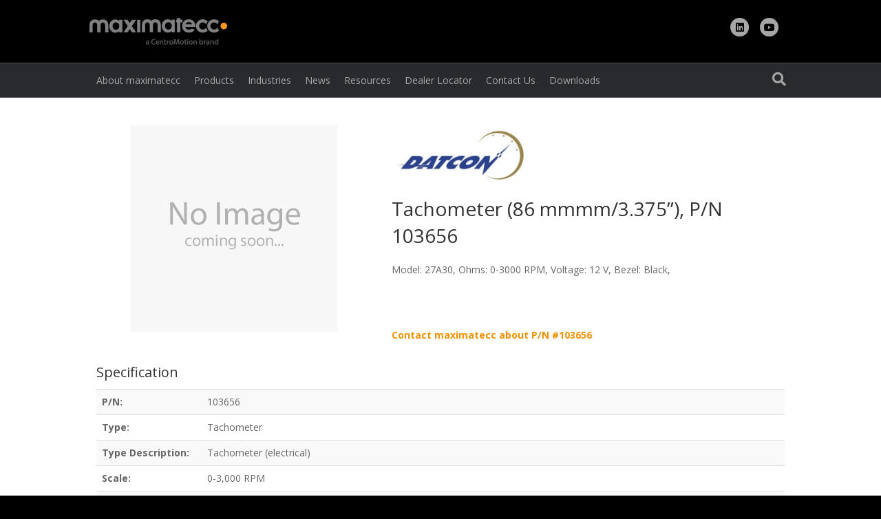

--- FILE ---
content_type: text/html; charset=UTF-8
request_url: https://www.maximatecc.com/product/tachometer-86-mmmm3-375-pn-103656/
body_size: 24480
content:
<!DOCTYPE html>
<html lang="en-US">
<head>
<meta charset="UTF-8" />
<meta name="viewport" content="width=device-width, initial-scale=1.0" />
<meta http-equiv="X-UA-Compatible" content="IE=edge" />
<link rel="profile" href="https://gmpg.org/xfn/11" />
<link rel="pingback" href="https://www.maximatecc.com/xmlrpc.php" />
<!--[if lt IE 9]>
	<script src="https://www.maximatecc.com/wp-content/themes/bb-theme/js/html5shiv.js"></script>
	<script src="https://www.maximatecc.com/wp-content/themes/bb-theme/js/respond.min.js"></script>
<![endif]-->
<meta name='robots' content='index, follow, max-image-preview:large, max-snippet:-1, max-video-preview:-1' />

	<!-- This site is optimized with the Yoast SEO plugin v26.7 - https://yoast.com/wordpress/plugins/seo/ -->
	<title>Tachometer (86 mmmm/3.375”), P/N 103656 - maximatecc</title>
<link data-rocket-preload as="style" href="https://fonts.googleapis.com/css?family=Open%20Sans%3A300%2C400%2C700%2C400&#038;display=swap" rel="preload">
<link href="https://fonts.googleapis.com/css?family=Open%20Sans%3A300%2C400%2C700%2C400&#038;display=swap" media="print" onload="this.media=&#039;all&#039;" rel="stylesheet">
<noscript data-wpr-hosted-gf-parameters=""><link rel="stylesheet" href="https://fonts.googleapis.com/css?family=Open%20Sans%3A300%2C400%2C700%2C400&#038;display=swap"></noscript>
	<link rel="canonical" href="https://www.maximatecc.com/product/tachometer-86-mmmm3-375-pn-103656/" />
	<meta property="og:locale" content="en_US" />
	<meta property="og:type" content="article" />
	<meta property="og:title" content="Tachometer (86 mmmm/3.375”), P/N 103656 - maximatecc" />
	<meta property="og:description" content="Model: 27A30, Ohms: 0-3000 RPM, Voltage: 12 V, Bezel: Black," />
	<meta property="og:url" content="https://www.maximatecc.com/product/tachometer-86-mmmm3-375-pn-103656/" />
	<meta property="og:site_name" content="maximatecc" />
	<meta property="article:modified_time" content="2018-04-24T10:03:40+00:00" />
	<meta property="og:image" content="https://www.maximatecc.com/wp-content/uploads/2017/02/No_Image_Coming_soon.jpg" />
	<meta property="og:image:width" content="300" />
	<meta property="og:image:height" content="300" />
	<meta property="og:image:type" content="image/jpeg" />
	<meta name="twitter:card" content="summary_large_image" />
	<script type="application/ld+json" class="yoast-schema-graph">{"@context":"https://schema.org","@graph":[{"@type":"WebPage","@id":"https://www.maximatecc.com/product/tachometer-86-mmmm3-375-pn-103656/","url":"https://www.maximatecc.com/product/tachometer-86-mmmm3-375-pn-103656/","name":"Tachometer (86 mmmm/3.375”), P/N 103656 - maximatecc","isPartOf":{"@id":"https://www.maximatecc.com/#website"},"primaryImageOfPage":{"@id":"https://www.maximatecc.com/product/tachometer-86-mmmm3-375-pn-103656/#primaryimage"},"image":{"@id":"https://www.maximatecc.com/product/tachometer-86-mmmm3-375-pn-103656/#primaryimage"},"thumbnailUrl":"https://www.maximatecc.com/wp-content/uploads/2017/02/No_Image_Coming_soon.jpg","datePublished":"2017-10-12T21:38:54+00:00","dateModified":"2018-04-24T10:03:40+00:00","inLanguage":"en-US","potentialAction":[{"@type":"ReadAction","target":["https://www.maximatecc.com/product/tachometer-86-mmmm3-375-pn-103656/"]}]},{"@type":"ImageObject","inLanguage":"en-US","@id":"https://www.maximatecc.com/product/tachometer-86-mmmm3-375-pn-103656/#primaryimage","url":"https://www.maximatecc.com/wp-content/uploads/2017/02/No_Image_Coming_soon.jpg","contentUrl":"https://www.maximatecc.com/wp-content/uploads/2017/02/No_Image_Coming_soon.jpg","width":300,"height":300},{"@type":"WebSite","@id":"https://www.maximatecc.com/#website","url":"https://www.maximatecc.com/","name":"maximatecc","description":"We make machines smart, safe and productive","potentialAction":[{"@type":"SearchAction","target":{"@type":"EntryPoint","urlTemplate":"https://www.maximatecc.com/?s={search_term_string}"},"query-input":{"@type":"PropertyValueSpecification","valueRequired":true,"valueName":"search_term_string"}}],"inLanguage":"en-US"}]}</script>
	<!-- / Yoast SEO plugin. -->


<link rel='dns-prefetch' href='//a.omappapi.com' />
<link rel='dns-prefetch' href='//fonts.googleapis.com' />
<link href='https://fonts.gstatic.com' crossorigin rel='preconnect' />
<link rel="alternate" type="application/rss+xml" title="maximatecc &raquo; Feed" href="https://www.maximatecc.com/feed/" />
<link rel="alternate" type="application/rss+xml" title="maximatecc &raquo; Comments Feed" href="https://www.maximatecc.com/comments/feed/" />
<link rel="alternate" type="application/rss+xml" title="maximatecc &raquo; Tachometer (86 mmmm/3.375”),  P/N  103656 Comments Feed" href="https://www.maximatecc.com/product/tachometer-86-mmmm3-375-pn-103656/feed/" />
<link rel="alternate" title="oEmbed (JSON)" type="application/json+oembed" href="https://www.maximatecc.com/wp-json/oembed/1.0/embed?url=https%3A%2F%2Fwww.maximatecc.com%2Fproduct%2Ftachometer-86-mmmm3-375-pn-103656%2F" />
<link rel="alternate" title="oEmbed (XML)" type="text/xml+oembed" href="https://www.maximatecc.com/wp-json/oembed/1.0/embed?url=https%3A%2F%2Fwww.maximatecc.com%2Fproduct%2Ftachometer-86-mmmm3-375-pn-103656%2F&#038;format=xml" />
<style id='wp-img-auto-sizes-contain-inline-css'>
img:is([sizes=auto i],[sizes^="auto," i]){contain-intrinsic-size:3000px 1500px}
/*# sourceURL=wp-img-auto-sizes-contain-inline-css */
</style>
<style id='wp-emoji-styles-inline-css'>

	img.wp-smiley, img.emoji {
		display: inline !important;
		border: none !important;
		box-shadow: none !important;
		height: 1em !important;
		width: 1em !important;
		margin: 0 0.07em !important;
		vertical-align: -0.1em !important;
		background: none !important;
		padding: 0 !important;
	}
/*# sourceURL=wp-emoji-styles-inline-css */
</style>
<style id='wp-block-library-inline-css'>
:root{--wp-block-synced-color:#7a00df;--wp-block-synced-color--rgb:122,0,223;--wp-bound-block-color:var(--wp-block-synced-color);--wp-editor-canvas-background:#ddd;--wp-admin-theme-color:#007cba;--wp-admin-theme-color--rgb:0,124,186;--wp-admin-theme-color-darker-10:#006ba1;--wp-admin-theme-color-darker-10--rgb:0,107,160.5;--wp-admin-theme-color-darker-20:#005a87;--wp-admin-theme-color-darker-20--rgb:0,90,135;--wp-admin-border-width-focus:2px}@media (min-resolution:192dpi){:root{--wp-admin-border-width-focus:1.5px}}.wp-element-button{cursor:pointer}:root .has-very-light-gray-background-color{background-color:#eee}:root .has-very-dark-gray-background-color{background-color:#313131}:root .has-very-light-gray-color{color:#eee}:root .has-very-dark-gray-color{color:#313131}:root .has-vivid-green-cyan-to-vivid-cyan-blue-gradient-background{background:linear-gradient(135deg,#00d084,#0693e3)}:root .has-purple-crush-gradient-background{background:linear-gradient(135deg,#34e2e4,#4721fb 50%,#ab1dfe)}:root .has-hazy-dawn-gradient-background{background:linear-gradient(135deg,#faaca8,#dad0ec)}:root .has-subdued-olive-gradient-background{background:linear-gradient(135deg,#fafae1,#67a671)}:root .has-atomic-cream-gradient-background{background:linear-gradient(135deg,#fdd79a,#004a59)}:root .has-nightshade-gradient-background{background:linear-gradient(135deg,#330968,#31cdcf)}:root .has-midnight-gradient-background{background:linear-gradient(135deg,#020381,#2874fc)}:root{--wp--preset--font-size--normal:16px;--wp--preset--font-size--huge:42px}.has-regular-font-size{font-size:1em}.has-larger-font-size{font-size:2.625em}.has-normal-font-size{font-size:var(--wp--preset--font-size--normal)}.has-huge-font-size{font-size:var(--wp--preset--font-size--huge)}.has-text-align-center{text-align:center}.has-text-align-left{text-align:left}.has-text-align-right{text-align:right}.has-fit-text{white-space:nowrap!important}#end-resizable-editor-section{display:none}.aligncenter{clear:both}.items-justified-left{justify-content:flex-start}.items-justified-center{justify-content:center}.items-justified-right{justify-content:flex-end}.items-justified-space-between{justify-content:space-between}.screen-reader-text{border:0;clip-path:inset(50%);height:1px;margin:-1px;overflow:hidden;padding:0;position:absolute;width:1px;word-wrap:normal!important}.screen-reader-text:focus{background-color:#ddd;clip-path:none;color:#444;display:block;font-size:1em;height:auto;left:5px;line-height:normal;padding:15px 23px 14px;text-decoration:none;top:5px;width:auto;z-index:100000}html :where(.has-border-color){border-style:solid}html :where([style*=border-top-color]){border-top-style:solid}html :where([style*=border-right-color]){border-right-style:solid}html :where([style*=border-bottom-color]){border-bottom-style:solid}html :where([style*=border-left-color]){border-left-style:solid}html :where([style*=border-width]){border-style:solid}html :where([style*=border-top-width]){border-top-style:solid}html :where([style*=border-right-width]){border-right-style:solid}html :where([style*=border-bottom-width]){border-bottom-style:solid}html :where([style*=border-left-width]){border-left-style:solid}html :where(img[class*=wp-image-]){height:auto;max-width:100%}:where(figure){margin:0 0 1em}html :where(.is-position-sticky){--wp-admin--admin-bar--position-offset:var(--wp-admin--admin-bar--height,0px)}@media screen and (max-width:600px){html :where(.is-position-sticky){--wp-admin--admin-bar--position-offset:0px}}

/*# sourceURL=wp-block-library-inline-css */
</style><style id='global-styles-inline-css'>
:root{--wp--preset--aspect-ratio--square: 1;--wp--preset--aspect-ratio--4-3: 4/3;--wp--preset--aspect-ratio--3-4: 3/4;--wp--preset--aspect-ratio--3-2: 3/2;--wp--preset--aspect-ratio--2-3: 2/3;--wp--preset--aspect-ratio--16-9: 16/9;--wp--preset--aspect-ratio--9-16: 9/16;--wp--preset--color--black: #000000;--wp--preset--color--cyan-bluish-gray: #abb8c3;--wp--preset--color--white: #ffffff;--wp--preset--color--pale-pink: #f78da7;--wp--preset--color--vivid-red: #cf2e2e;--wp--preset--color--luminous-vivid-orange: #ff6900;--wp--preset--color--luminous-vivid-amber: #fcb900;--wp--preset--color--light-green-cyan: #7bdcb5;--wp--preset--color--vivid-green-cyan: #00d084;--wp--preset--color--pale-cyan-blue: #8ed1fc;--wp--preset--color--vivid-cyan-blue: #0693e3;--wp--preset--color--vivid-purple: #9b51e0;--wp--preset--color--fl-heading-text: #333333;--wp--preset--color--fl-body-bg: #000000;--wp--preset--color--fl-body-text: #666666;--wp--preset--color--fl-accent: #f39200;--wp--preset--color--fl-accent-hover: #f29b18;--wp--preset--color--fl-topbar-bg: #3e4147;--wp--preset--color--fl-topbar-text: #a6a6a6;--wp--preset--color--fl-topbar-link: #a6a6a6;--wp--preset--color--fl-topbar-hover: #95bf48;--wp--preset--color--fl-header-bg: #000000;--wp--preset--color--fl-header-text: #a6a6a6;--wp--preset--color--fl-header-link: #a6a6a6;--wp--preset--color--fl-header-hover: #f39200;--wp--preset--color--fl-nav-bg: #282a2e;--wp--preset--color--fl-nav-link: #a6a6a6;--wp--preset--color--fl-nav-hover: #95bf48;--wp--preset--color--fl-content-bg: #ffffff;--wp--preset--color--fl-footer-widgets-bg: #282a2e;--wp--preset--color--fl-footer-widgets-text: #a6a6a6;--wp--preset--color--fl-footer-widgets-link: #f39200;--wp--preset--color--fl-footer-widgets-hover: #f39200;--wp--preset--color--fl-footer-bg: #000000;--wp--preset--color--fl-footer-text: #a6a6a6;--wp--preset--color--fl-footer-link: #f39200;--wp--preset--color--fl-footer-hover: #f39200;--wp--preset--gradient--vivid-cyan-blue-to-vivid-purple: linear-gradient(135deg,rgb(6,147,227) 0%,rgb(155,81,224) 100%);--wp--preset--gradient--light-green-cyan-to-vivid-green-cyan: linear-gradient(135deg,rgb(122,220,180) 0%,rgb(0,208,130) 100%);--wp--preset--gradient--luminous-vivid-amber-to-luminous-vivid-orange: linear-gradient(135deg,rgb(252,185,0) 0%,rgb(255,105,0) 100%);--wp--preset--gradient--luminous-vivid-orange-to-vivid-red: linear-gradient(135deg,rgb(255,105,0) 0%,rgb(207,46,46) 100%);--wp--preset--gradient--very-light-gray-to-cyan-bluish-gray: linear-gradient(135deg,rgb(238,238,238) 0%,rgb(169,184,195) 100%);--wp--preset--gradient--cool-to-warm-spectrum: linear-gradient(135deg,rgb(74,234,220) 0%,rgb(151,120,209) 20%,rgb(207,42,186) 40%,rgb(238,44,130) 60%,rgb(251,105,98) 80%,rgb(254,248,76) 100%);--wp--preset--gradient--blush-light-purple: linear-gradient(135deg,rgb(255,206,236) 0%,rgb(152,150,240) 100%);--wp--preset--gradient--blush-bordeaux: linear-gradient(135deg,rgb(254,205,165) 0%,rgb(254,45,45) 50%,rgb(107,0,62) 100%);--wp--preset--gradient--luminous-dusk: linear-gradient(135deg,rgb(255,203,112) 0%,rgb(199,81,192) 50%,rgb(65,88,208) 100%);--wp--preset--gradient--pale-ocean: linear-gradient(135deg,rgb(255,245,203) 0%,rgb(182,227,212) 50%,rgb(51,167,181) 100%);--wp--preset--gradient--electric-grass: linear-gradient(135deg,rgb(202,248,128) 0%,rgb(113,206,126) 100%);--wp--preset--gradient--midnight: linear-gradient(135deg,rgb(2,3,129) 0%,rgb(40,116,252) 100%);--wp--preset--font-size--small: 13px;--wp--preset--font-size--medium: 20px;--wp--preset--font-size--large: 36px;--wp--preset--font-size--x-large: 42px;--wp--preset--spacing--20: 0.44rem;--wp--preset--spacing--30: 0.67rem;--wp--preset--spacing--40: 1rem;--wp--preset--spacing--50: 1.5rem;--wp--preset--spacing--60: 2.25rem;--wp--preset--spacing--70: 3.38rem;--wp--preset--spacing--80: 5.06rem;--wp--preset--shadow--natural: 6px 6px 9px rgba(0, 0, 0, 0.2);--wp--preset--shadow--deep: 12px 12px 50px rgba(0, 0, 0, 0.4);--wp--preset--shadow--sharp: 6px 6px 0px rgba(0, 0, 0, 0.2);--wp--preset--shadow--outlined: 6px 6px 0px -3px rgb(255, 255, 255), 6px 6px rgb(0, 0, 0);--wp--preset--shadow--crisp: 6px 6px 0px rgb(0, 0, 0);}:where(.is-layout-flex){gap: 0.5em;}:where(.is-layout-grid){gap: 0.5em;}body .is-layout-flex{display: flex;}.is-layout-flex{flex-wrap: wrap;align-items: center;}.is-layout-flex > :is(*, div){margin: 0;}body .is-layout-grid{display: grid;}.is-layout-grid > :is(*, div){margin: 0;}:where(.wp-block-columns.is-layout-flex){gap: 2em;}:where(.wp-block-columns.is-layout-grid){gap: 2em;}:where(.wp-block-post-template.is-layout-flex){gap: 1.25em;}:where(.wp-block-post-template.is-layout-grid){gap: 1.25em;}.has-black-color{color: var(--wp--preset--color--black) !important;}.has-cyan-bluish-gray-color{color: var(--wp--preset--color--cyan-bluish-gray) !important;}.has-white-color{color: var(--wp--preset--color--white) !important;}.has-pale-pink-color{color: var(--wp--preset--color--pale-pink) !important;}.has-vivid-red-color{color: var(--wp--preset--color--vivid-red) !important;}.has-luminous-vivid-orange-color{color: var(--wp--preset--color--luminous-vivid-orange) !important;}.has-luminous-vivid-amber-color{color: var(--wp--preset--color--luminous-vivid-amber) !important;}.has-light-green-cyan-color{color: var(--wp--preset--color--light-green-cyan) !important;}.has-vivid-green-cyan-color{color: var(--wp--preset--color--vivid-green-cyan) !important;}.has-pale-cyan-blue-color{color: var(--wp--preset--color--pale-cyan-blue) !important;}.has-vivid-cyan-blue-color{color: var(--wp--preset--color--vivid-cyan-blue) !important;}.has-vivid-purple-color{color: var(--wp--preset--color--vivid-purple) !important;}.has-black-background-color{background-color: var(--wp--preset--color--black) !important;}.has-cyan-bluish-gray-background-color{background-color: var(--wp--preset--color--cyan-bluish-gray) !important;}.has-white-background-color{background-color: var(--wp--preset--color--white) !important;}.has-pale-pink-background-color{background-color: var(--wp--preset--color--pale-pink) !important;}.has-vivid-red-background-color{background-color: var(--wp--preset--color--vivid-red) !important;}.has-luminous-vivid-orange-background-color{background-color: var(--wp--preset--color--luminous-vivid-orange) !important;}.has-luminous-vivid-amber-background-color{background-color: var(--wp--preset--color--luminous-vivid-amber) !important;}.has-light-green-cyan-background-color{background-color: var(--wp--preset--color--light-green-cyan) !important;}.has-vivid-green-cyan-background-color{background-color: var(--wp--preset--color--vivid-green-cyan) !important;}.has-pale-cyan-blue-background-color{background-color: var(--wp--preset--color--pale-cyan-blue) !important;}.has-vivid-cyan-blue-background-color{background-color: var(--wp--preset--color--vivid-cyan-blue) !important;}.has-vivid-purple-background-color{background-color: var(--wp--preset--color--vivid-purple) !important;}.has-black-border-color{border-color: var(--wp--preset--color--black) !important;}.has-cyan-bluish-gray-border-color{border-color: var(--wp--preset--color--cyan-bluish-gray) !important;}.has-white-border-color{border-color: var(--wp--preset--color--white) !important;}.has-pale-pink-border-color{border-color: var(--wp--preset--color--pale-pink) !important;}.has-vivid-red-border-color{border-color: var(--wp--preset--color--vivid-red) !important;}.has-luminous-vivid-orange-border-color{border-color: var(--wp--preset--color--luminous-vivid-orange) !important;}.has-luminous-vivid-amber-border-color{border-color: var(--wp--preset--color--luminous-vivid-amber) !important;}.has-light-green-cyan-border-color{border-color: var(--wp--preset--color--light-green-cyan) !important;}.has-vivid-green-cyan-border-color{border-color: var(--wp--preset--color--vivid-green-cyan) !important;}.has-pale-cyan-blue-border-color{border-color: var(--wp--preset--color--pale-cyan-blue) !important;}.has-vivid-cyan-blue-border-color{border-color: var(--wp--preset--color--vivid-cyan-blue) !important;}.has-vivid-purple-border-color{border-color: var(--wp--preset--color--vivid-purple) !important;}.has-vivid-cyan-blue-to-vivid-purple-gradient-background{background: var(--wp--preset--gradient--vivid-cyan-blue-to-vivid-purple) !important;}.has-light-green-cyan-to-vivid-green-cyan-gradient-background{background: var(--wp--preset--gradient--light-green-cyan-to-vivid-green-cyan) !important;}.has-luminous-vivid-amber-to-luminous-vivid-orange-gradient-background{background: var(--wp--preset--gradient--luminous-vivid-amber-to-luminous-vivid-orange) !important;}.has-luminous-vivid-orange-to-vivid-red-gradient-background{background: var(--wp--preset--gradient--luminous-vivid-orange-to-vivid-red) !important;}.has-very-light-gray-to-cyan-bluish-gray-gradient-background{background: var(--wp--preset--gradient--very-light-gray-to-cyan-bluish-gray) !important;}.has-cool-to-warm-spectrum-gradient-background{background: var(--wp--preset--gradient--cool-to-warm-spectrum) !important;}.has-blush-light-purple-gradient-background{background: var(--wp--preset--gradient--blush-light-purple) !important;}.has-blush-bordeaux-gradient-background{background: var(--wp--preset--gradient--blush-bordeaux) !important;}.has-luminous-dusk-gradient-background{background: var(--wp--preset--gradient--luminous-dusk) !important;}.has-pale-ocean-gradient-background{background: var(--wp--preset--gradient--pale-ocean) !important;}.has-electric-grass-gradient-background{background: var(--wp--preset--gradient--electric-grass) !important;}.has-midnight-gradient-background{background: var(--wp--preset--gradient--midnight) !important;}.has-small-font-size{font-size: var(--wp--preset--font-size--small) !important;}.has-medium-font-size{font-size: var(--wp--preset--font-size--medium) !important;}.has-large-font-size{font-size: var(--wp--preset--font-size--large) !important;}.has-x-large-font-size{font-size: var(--wp--preset--font-size--x-large) !important;}
/*# sourceURL=global-styles-inline-css */
</style>

<style id='classic-theme-styles-inline-css'>
/*! This file is auto-generated */
.wp-block-button__link{color:#fff;background-color:#32373c;border-radius:9999px;box-shadow:none;text-decoration:none;padding:calc(.667em + 2px) calc(1.333em + 2px);font-size:1.125em}.wp-block-file__button{background:#32373c;color:#fff;text-decoration:none}
/*# sourceURL=/wp-includes/css/classic-themes.min.css */
</style>
<link data-minify="1" rel='stylesheet' id='bootstrap-css-css' href='https://www.maximatecc.com/wp-content/cache/min/1/wp-content/plugins/tnit-filter-gallery-for-beaver-builder/assets/css/bootstrap.css?ver=1768554060' media='all' />
<link data-minify="1" rel='stylesheet' id='font-awesome-css-css' href='https://www.maximatecc.com/wp-content/cache/min/1/wp-content/plugins/tnit-filter-gallery-for-beaver-builder/assets/css/font-awesome.min.css?ver=1768554060' media='all' />
<link data-minify="1" rel='stylesheet' id='prettyPhoto-css' href='https://www.maximatecc.com/wp-content/cache/min/1/wp-content/plugins/tnit-filter-gallery-for-beaver-builder/assets/css/prettyPhoto.css?ver=1768554060' media='all' />
<link data-minify="1" rel='stylesheet' id='light-gallery-style-css' href='https://www.maximatecc.com/wp-content/cache/min/1/wp-content/plugins/tnit-filter-gallery-for-beaver-builder/assets/css/style-gallery.css?ver=1768554060' media='all' />
<link data-minify="1" rel='stylesheet' id='ub-extension-style-css-css' href='https://www.maximatecc.com/wp-content/cache/min/1/wp-content/plugins/ultimate-blocks/src/extensions/style.css?ver=1768554060' media='all' />
<link data-minify="1" rel='stylesheet' id='tablepress-default-css' href='https://www.maximatecc.com/wp-content/cache/min/1/wp-content/plugins/tablepress/css/build/default.css?ver=1768554060' media='all' />
<link rel='stylesheet' id='jquery-magnificpopup-css' href='https://www.maximatecc.com/wp-content/plugins/bb-plugin/css/jquery.magnificpopup.min.css?ver=2.10.0.4' media='all' />
<link data-minify="1" rel='stylesheet' id='bootstrap-css' href='https://www.maximatecc.com/wp-content/cache/min/1/wp-content/themes/bb-theme/css/bootstrap.min.css?ver=1768554060' media='all' />
<link data-minify="1" rel='stylesheet' id='fl-automator-skin-css' href='https://www.maximatecc.com/wp-content/cache/min/1/wp-content/uploads/bb-theme/skin-696666a53ec65.css?ver=1768554060' media='all' />
<link data-minify="1" rel='stylesheet' id='fl-child-theme-css' href='https://www.maximatecc.com/wp-content/cache/min/1/wp-content/themes/bb-theme-child/style.css?ver=1768554060' media='all' />
<link rel='stylesheet' id='pp-animate-css' href='https://www.maximatecc.com/wp-content/plugins/bbpowerpack/assets/css/animate.min.css?ver=3.5.1' media='all' />

<script id="wpgmza_data-js-extra">
var wpgmza_google_api_status = {"message":"Enqueued","code":"ENQUEUED"};
//# sourceURL=wpgmza_data-js-extra
</script>
<script data-minify="1" src="https://www.maximatecc.com/wp-content/cache/min/1/wp-content/plugins/wp-google-maps/wpgmza_data.js?ver=1768554060" id="wpgmza_data-js"></script>
<script src="https://www.maximatecc.com/wp-includes/js/jquery/jquery.min.js?ver=3.7.1" id="jquery-core-js"></script>
<script src="https://www.maximatecc.com/wp-includes/js/jquery/jquery-migrate.min.js?ver=3.4.1" id="jquery-migrate-js"></script>
<link rel="https://api.w.org/" href="https://www.maximatecc.com/wp-json/" /><link rel="EditURI" type="application/rsd+xml" title="RSD" href="https://www.maximatecc.com/xmlrpc.php?rsd" />
<link rel='shortlink' href='https://www.maximatecc.com/?p=6179' />
		<script>
			var bb_powerpack = {
				version: '2.40.9',
				getAjaxUrl: function() { return atob( 'aHR0cHM6Ly93d3cubWF4aW1hdGVjYy5jb20vd3AtYWRtaW4vYWRtaW4tYWpheC5waHA=' ); },
				callback: function() {},
				mapMarkerData: {},
				post_id: '6179',
				search_term: '',
				current_page: 'https://www.maximatecc.com/product/tachometer-86-mmmm3-375-pn-103656/',
				conditionals: {
					is_front_page: false,
					is_home: false,
					is_archive: false,
					current_post_type: '',
					is_tax: false,
										is_author: false,
					current_author: false,
					is_search: false,
									}
			};
		</script>
		

<meta http-equiv="Content-Security-Policy" content="upgrade-insecure-requests">

<!-- Global site tag (gtag.js) - Google Analytics -->
<script async src="https://www.googletagmanager.com/gtag/js?id=G-J6BT69P4NP"></script>
<script>
  window.dataLayer = window.dataLayer || [];
  function gtag(){dataLayer.push(arguments);}
  gtag('js', new Date());

  gtag('config', 'G-J6BT69P4NP');
</script>


<script type="text/javascript">
    (function(c,l,a,r,i,t,y){
        c[a]=c[a]||function(){(c[a].q=c[a].q||[]).push(arguments)};
        t=l.createElement(r);t.async=1;t.src="https://www.clarity.ms/tag/"+i;
        y=l.getElementsByTagName(r)[0];y.parentNode.insertBefore(t,y);
    })(window, document, "clarity", "script", "ppi4e6m1a9");
</script><link rel="pingback" href="https://www.maximatecc.com/xmlrpc.php">
<!-- Google Tag Manager -->
<script>(function(w,d,s,l,i){w[l]=w[l]||[];w[l].push({'gtm.start':
new Date().getTime(),event:'gtm.js'});var f=d.getElementsByTagName(s)[0],
j=d.createElement(s),dl=l!='dataLayer'?'&l='+l:'';j.async=true;j.src=
'https://www.googletagmanager.com/gtm.js?id='+i+dl;f.parentNode.insertBefore(j,f);
})(window,document,'script','dataLayer','GTM-NWX3B9LT');</script>
<!-- End Google Tag Manager -->

<script> (function(ss,ex){ window.ldfdr=window.ldfdr||function(){(ldfdr._q=ldfdr._q||[]).push([].slice.call(arguments));}; (function(d,s){ fs=d.getElementsByTagName(s)[0]; function ce(src){ var cs=d.createElement(s); cs.src=src; cs.async=1; fs.parentNode.insertBefore(cs,fs); }; ce('https://sc.lfeeder.com/lftracker_v1_'+ss+(ex?'_'+ex:'')+'.js'); })(document,'script'); })('p1e024BRMnJ4GB6d'); </script>

<script id="mcjs">!function(c,h,i,m,p){m=c.createElement(h),p=c.getElementsByTagName(h)[0],m.async=1,m.src=i,p.parentNode.insertBefore(m,p)}(document,"script","https://chimpstatic.com/mcjs-connected/js/users/d074706044efe11f9fef57ccb/c139b530e85cd5f9795e2bc9d.js");</script><link rel="icon" href="https://www.maximatecc.com/wp-content/uploads/2022/01/cropped-MM_LOGO_SQUARE-32x32.jpg" sizes="32x32" />
<link rel="icon" href="https://www.maximatecc.com/wp-content/uploads/2022/01/cropped-MM_LOGO_SQUARE-192x192.jpg" sizes="192x192" />
<link rel="apple-touch-icon" href="https://www.maximatecc.com/wp-content/uploads/2022/01/cropped-MM_LOGO_SQUARE-180x180.jpg" />
<meta name="msapplication-TileImage" content="https://www.maximatecc.com/wp-content/uploads/2022/01/cropped-MM_LOGO_SQUARE-270x270.jpg" />
		<style id="wp-custom-css">
			/*
You can add your own CSS here.

Click the help icon above to learn more.
*/

.fl-tabs .fl-tabs-labels .fl-tabs-label.fl-tab-active {
    color: #f39200;
}

ul ul, ol ul, ul ol, ol ol{
	margin-left:15px;
}
ul,li{
	    list-style: inherit;
}
.fl-module-gallery .fl-photo-content img{
	border: 1px solid #eeeeee;
		-webkit-transition: all .2s ease-in-out;
    -moz-transition: all .2s ease-in-out;
    -ms-transition: all .2s ease-in-out;
    -o-transition: all .2s ease-in-out;
    transition: all .2s ease-in-out;
}
.fl-module-gallery .fl-photo-content img:hover{
	-webkit-box-shadow: 0px 0px 10px 0px rgba(0,0,0,0.15);
-moz-box-shadow: 0px 0px 10px 0px rgba(0,0,0,0.15);
box-shadow: 0px 0px 10px 0px rgba(0,0,0,0.15);
	-webkit-transition: all .2s ease-in-out;
    -moz-transition: all .2s ease-in-out;
    -ms-transition: all .2s ease-in-out;
    -o-transition: all .2s ease-in-out;
    transition: all .2s ease-in-out;
}
.wpgmza_sl_reset_button_1{
	background: transparent !important;
    color: #000000;
}
.wpgmza-basic-listing-image-holder img{
	display:none;
}
.wpgmza-content-address-holder img{
	display:none;
}
.wpgmza_basic_row {
    float: left;
    width: 33%;
    min-height: 175px;
	border: none !important;
}
a.fl-button *, a.fl-button:visited *, .fl-builder-content a.fl-button *, .fl-builder-content a.fl-button:visited * {
    color: #ffffff;
}

.page-id-2040 .facetwp-counts {
	display: inline-block;
}
.page-id-2040 .facetwp-per-page {
	float: right;
}
input.wpgmza_sl_reset_button_2[type=button]{
	background:#ffffff;
}
input.wpgmza_sl_search_button_2{
    background: rgb(243, 146, 0);
    border-width: 1px;
    border-style: solid;
    border-color: rgb(182, 109, 0);
    border-image: initial;
	color:#ffffff;
}
.location-box{
	    padding: 15px;
    border: 1px solid #eeeeee;
	width:31%;float:left;
	min-height:150px;
	display:block;
	position:relative;
	min-height:175px;
	margin:1%;
	
}
.location-box p{
	    word-break: break-word;
}
.location-box strong{
	color: #f39200;
}
.wpgmza-content-address-holder{
	    padding: 15px;
    border: 1px solid #eeeeee;
	width:100% !important;
}

.page-id-2 .fl-module-content-slider .bx-wrapper {
    margin: 0 auto 0;
}

.fl-col.fl-node-58a3ab7526687.fl-col-small {
    display: none;
}

.wpgmza-store-locator.wpgmza_sl_main_div {
    margin-bottom: 30px !important;
}

.single-product span.fl-button-text {
    display: none;
}

@media only screen and (min-width:1000px){
	.wpgmza_sl_main_div {
    width: 100% !important;
    float: left !important;
    display: block !important;
    margin-bottom: -10px !important;
}
	.wpgmza_sl_query_div{
		    width: 32% !important;
    float: left !important;
    overflow: visible !important;
	}
	.wpgmza_sl_query_innerdiv1 {
    float: left !important;
    display: block !important;
    width: 100px !important;
    clear: left !important;
    position: relative !important;
    top: 5px !important;
}
	.wpgmza_sl_radius_div{
		    width: 20% !important;
    float: left !important;
    clear: none !important;
		    margin-top: 5px !important;
	}
	.wpgmza_sl_radius_innerdiv1 {
    float: left !important;
    display: block !important;
    width: 75px !important;
}
	.wpgmza_sl_radius_innerdiv2 {
    display: block !important;
    float: left !important;
    width: 25% !important;
    position: relative !important;
    top: -5px !important;
}
	.wpgmza_sl_category_div{
		float:left !important;
		    width: 28% !important;
    clear: none !important;
		margin-top: 5px !important;
		overflow:visible !important;
	}
	.wpgmza_sl_category_innerdiv1 {
    float: left !important;
    display: block !important;
    width: 100px !important;
}
	.wpgmza_sl_category_innerdiv2 {
    float: left !important;
    position: relative !important;
    top: -5px !important;
}
	.wpgmza_sl_search_button_div {
    display: inline-block !important;
    float: left !important;
    margin-right: 15px !important;
}
	.wpgmza_sl_reset_button_div {
    display: inline-block;
    float: left;
}

}
@media only screen and (max-width:1000px) and (min-width:767px){
	.location-box{
		min-height:250px !important;
	}
	.wpgmza_basic_row {
    float: left;
    width: 33%;
    min-height: 200px;
	border: none !important;
}
	.wpgmza-address{
		margin-top:0px;
	}
}
@media only screen and (max-width:766px) and (min-width:481px){
	.location-box{
		width:100% !important;
		min-height:0px !important;
	}
	.wpgmza_basic_row {
    float: left;
    width: 50%;
    min-height: 175px;
	border: none !important;
}
	.wpgmza-address{
		margin-top:0px;
	}
}
@media only screen and (max-width:480px){
	.location-box{
		width:100% !important;
		min-height:0px !important;
	}
		.wpgmza_basic_row {
    float: left;
    width: 100%;
    min-height: 100px;
			height:auto;
	border: none !important;
}
	.wpgmza-address{
		margin-top:0px;
	}
}

.bx-wrapper .bx-pager { margin-bottom: 0; height: 0; }		</style>
		<script id="fl-theme-custom-js">function gotosite() {
  window.open(document.getElementById("shop-menu").value); // JQuery:  $("#shop-menu").val();
}</script>
	<!-- Global site tag (gtag.js) - Google Analytics -->
<script async src="https://www.googletagmanager.com/gtag/js?id=UA-121085370-1"></script>
<script>
  window.dataLayer = window.dataLayer || [];
  function gtag(){dataLayer.push(arguments);}
  gtag('js', new Date());

  gtag('config', 'UA-121085370-1');
</script>

<!-- Global site tag (gtag.js) - Google Ads: 380953777 --> <script async src="https://www.googletagmanager.com/gtag/js?id=AW-380953777"></script> <script> window.dataLayer = window.dataLayer || []; function gtag(){dataLayer.push(arguments);} gtag('js', new Date()); gtag('config', 'AW-380953777'); </script>

<meta name="generator" content="WP Rocket 3.20.3" data-wpr-features="wpr_minify_js wpr_minify_css wpr_preload_links wpr_desktop" /></head>

<body data-rsssl=1 class="wp-singular product-template-default single single-product postid-6179 wp-theme-bb-theme wp-child-theme-bb-theme-child fl-builder-2-10-0-4 fl-theme-1-7-19-1 fl-no-js fl-framework-bootstrap fl-preset-default-dark fl-full-width fl-scroll-to-top fl-search-active" itemscope="itemscope" itemtype="http://schema.org/WebPage">
<!-- Google Tag Manager (noscript) -->
<noscript><iframe src="https://www.googletagmanager.com/ns.html?id=GTM-NWX3B9LT"
height="0" width="0" style="display:none;visibility:hidden"></iframe></noscript>
<!-- End Google Tag Manager (noscript) -->
<a aria-label="Skip to content" class="fl-screen-reader-text" href="#fl-main-content">Skip to content</a><div data-rocket-location-hash="d434d8484ca3c7ebe008e10ddf366009" class="fl-page">
	<header class="fl-page-header fl-page-header-fixed fl-page-nav-right fl-page-nav-toggle-button fl-page-nav-toggle-visible-mobile"  role="banner">
	<div data-rocket-location-hash="f81cbc702907074f809b643288143772" class="fl-page-header-wrap">
		<div class="fl-page-header-container container">
			<div class="fl-page-header-row row">
				<div class="col-sm-12 col-md-3 fl-page-logo-wrap">
					<div class="fl-page-header-logo">
						<a href="https://www.maximatecc.com/"><img class="fl-logo-img" loading="false" data-no-lazy="1"   itemscope itemtype="https://schema.org/ImageObject" src="https://www.maximatecc.com/wp-content/uploads/2025/08/mm-3.png" data-retina="https://www.maximatecc.com/wp-content/uploads/2025/08/mm-2.png" title="" width="200" data-width="200" height="39" data-height="39" alt="maximatecc" /><meta itemprop="name" content="maximatecc" /></a>
					</div>
				</div>
				<div class="col-sm-12 col-md-9 fl-page-fixed-nav-wrap">
					<div data-rocket-location-hash="9e7170af98f898a02ffb7c954b2d2187" class="fl-page-nav-wrap">
						<nav class="fl-page-nav fl-nav navbar navbar-default navbar-expand-md" aria-label="Header Menu" role="navigation">
							<button type="button" class="navbar-toggle navbar-toggler" data-toggle="collapse" data-target=".fl-page-nav-collapse">
								<span>Menu</span>
							</button>
							<div class="fl-page-nav-collapse collapse navbar-collapse">
								<ul id="menu-main-menu" class="nav navbar-nav navbar-right menu fl-theme-menu"><li id="menu-item-21" class="menu-item menu-item-type-post_type menu-item-object-page menu-item-21 nav-item"><a href="https://www.maximatecc.com/about-maximatecc/" class="nav-link">About maximatecc</a></li>
<li id="menu-item-18" class="menu-item menu-item-type-post_type menu-item-object-page menu-item-has-children menu-item-18 nav-item"><a href="https://www.maximatecc.com/products/" class="nav-link">Products</a><div class="fl-submenu-icon-wrap"><span class="fl-submenu-toggle-icon"></span></div>
<ul class="sub-menu">
	<li id="menu-item-13127" class="menu-item menu-item-type-post_type menu-item-object-page menu-item-13127 nav-item"><a href="https://www.maximatecc.com/products/maxai-can-bus-displays/" class="nav-link">CAN Bus Products</a></li>
	<li id="menu-item-13123" class="menu-item menu-item-type-post_type menu-item-object-page menu-item-13123 nav-item"><a href="https://www.maximatecc.com/maxai-software-solutions/" class="nav-link">maxAI™ Software Solutions</a></li>
	<li id="menu-item-13130" class="menu-item menu-item-type-post_type menu-item-object-page menu-item-13130 nav-item"><a href="https://www.maximatecc.com/products/hourmeters/" class="nav-link">Hourmeters</a></li>
	<li id="menu-item-13132" class="menu-item menu-item-type-post_type menu-item-object-page menu-item-13132 nav-item"><a href="https://www.maximatecc.com/products/sensors-senders-accessories/" class="nav-link">Sensors, Senders, &#038; Accessories</a></li>
</ul>
</li>
<li id="menu-item-19" class="menu-item menu-item-type-post_type menu-item-object-page menu-item-has-children menu-item-19 nav-item"><a href="https://www.maximatecc.com/industries/" class="nav-link">Industries</a><div class="fl-submenu-icon-wrap"><span class="fl-submenu-toggle-icon"></span></div>
<ul class="sub-menu">
	<li id="menu-item-14453" class="menu-item menu-item-type-post_type menu-item-object-page menu-item-has-children menu-item-14453 nav-item"><a href="https://www.maximatecc.com/diesel-engines/" class="nav-link">Diesel Engines</a><div class="fl-submenu-icon-wrap"><span class="fl-submenu-toggle-icon"></span></div>
	<ul class="sub-menu">
		<li id="menu-item-14460" class="menu-item menu-item-type-post_type menu-item-object-page menu-item-14460 nav-item"><a href="https://www.maximatecc.com/industries/agriculture/" class="nav-link">Agriculture</a></li>
		<li id="menu-item-14461" class="menu-item menu-item-type-post_type menu-item-object-page menu-item-14461 nav-item"><a href="https://www.maximatecc.com/industries/construction/" class="nav-link">Construction</a></li>
		<li id="menu-item-14463" class="menu-item menu-item-type-post_type menu-item-object-page menu-item-14463 nav-item"><a href="https://www.maximatecc.com/industries/military/" class="nav-link">Defense</a></li>
		<li id="menu-item-14458" class="menu-item menu-item-type-post_type menu-item-object-page menu-item-14458 nav-item"><a href="https://www.maximatecc.com/industries/industrial/" class="nav-link">Industrial</a></li>
		<li id="menu-item-14462" class="menu-item menu-item-type-post_type menu-item-object-page menu-item-14462 nav-item"><a href="https://www.maximatecc.com/industries/material-handling/" class="nav-link">Material Handling</a></li>
		<li id="menu-item-14464" class="menu-item menu-item-type-post_type menu-item-object-page menu-item-14464 nav-item"><a href="https://www.maximatecc.com/industries/mining/" class="nav-link">Mining</a></li>
		<li id="menu-item-14459" class="menu-item menu-item-type-post_type menu-item-object-page menu-item-14459 nav-item"><a href="https://www.maximatecc.com/industries/specialty-vehicles-and-equipment/" class="nav-link">Specialty Vehicles and Equipment</a></li>
	</ul>
</li>
	<li id="menu-item-14452" class="menu-item menu-item-type-post_type menu-item-object-page menu-item-has-children menu-item-14452 nav-item"><a href="https://www.maximatecc.com/electric-equipment/" class="nav-link">Electric Equipment</a><div class="fl-submenu-icon-wrap"><span class="fl-submenu-toggle-icon"></span></div>
	<ul class="sub-menu">
		<li id="menu-item-14454" class="menu-item menu-item-type-post_type menu-item-object-page menu-item-14454 nav-item"><a href="https://www.maximatecc.com/industries/agriculture/" class="nav-link">Agriculture</a></li>
		<li id="menu-item-14455" class="menu-item menu-item-type-post_type menu-item-object-page menu-item-14455 nav-item"><a href="https://www.maximatecc.com/industries/construction/" class="nav-link">Construction</a></li>
		<li id="menu-item-13110" class="menu-item menu-item-type-post_type menu-item-object-page menu-item-13110 nav-item"><a href="https://www.maximatecc.com/industries/military/" class="nav-link">Defense</a></li>
		<li id="menu-item-13112" class="menu-item menu-item-type-post_type menu-item-object-page menu-item-13112 nav-item"><a href="https://www.maximatecc.com/industries/industrial/" class="nav-link">Industrial</a></li>
		<li id="menu-item-14456" class="menu-item menu-item-type-post_type menu-item-object-page menu-item-14456 nav-item"><a href="https://www.maximatecc.com/industries/material-handling/" class="nav-link">Material Handling</a></li>
		<li id="menu-item-14457" class="menu-item menu-item-type-post_type menu-item-object-page menu-item-14457 nav-item"><a href="https://www.maximatecc.com/industries/mining/" class="nav-link">Mining</a></li>
		<li id="menu-item-13113" class="menu-item menu-item-type-post_type menu-item-object-page menu-item-13113 nav-item"><a href="https://www.maximatecc.com/industries/specialty-vehicles-and-equipment/" class="nav-link">Specialty Vehicles and Equipment</a></li>
	</ul>
</li>
</ul>
</li>
<li id="menu-item-12166" class="menu-item menu-item-type-post_type menu-item-object-page menu-item-12166 nav-item"><a href="https://www.maximatecc.com/news/" class="nav-link">News</a></li>
<li id="menu-item-14238" class="menu-item menu-item-type-post_type menu-item-object-page menu-item-has-children menu-item-14238 nav-item"><a href="https://www.maximatecc.com/resources/" class="nav-link">Resources</a><div class="fl-submenu-icon-wrap"><span class="fl-submenu-toggle-icon"></span></div>
<ul class="sub-menu">
	<li id="menu-item-14239" class="menu-item menu-item-type-post_type menu-item-object-page menu-item-14239 nav-item"><a href="https://www.maximatecc.com/knowledge-center/" class="nav-link">Knowledge Center</a></li>
	<li id="menu-item-14676" class="menu-item menu-item-type-post_type menu-item-object-page menu-item-14676 nav-item"><a href="https://www.maximatecc.com/video-library/" class="nav-link">Video Library</a></li>
</ul>
</li>
<li id="menu-item-8549" class="menu-item menu-item-type-post_type menu-item-object-page menu-item-8549 nav-item"><a href="https://www.maximatecc.com/dealer-locator/" class="nav-link">Dealer Locator</a></li>
<li id="menu-item-12351" class="menu-item menu-item-type-post_type menu-item-object-page menu-item-12351 nav-item"><a href="https://www.maximatecc.com/contact-us/" class="nav-link">Contact Us</a></li>
<li id="menu-item-12602" class="menu-item menu-item-type-post_type menu-item-object-page menu-item-12602 nav-item"><a href="https://www.maximatecc.com/downloads/" class="nav-link">Downloads</a></li>
</ul>							</div>
						</nav>
					</div>
				</div>
			</div>
		</div>
	</div>
</header><!-- .fl-page-header-fixed -->
<header data-rocket-location-hash="80864b75c2e521278d74d32d5b86cd67" class="fl-page-header fl-page-header-primary fl-page-nav-bottom fl-page-nav-toggle-button fl-page-nav-toggle-visible-mobile" itemscope="itemscope" itemtype="https://schema.org/WPHeader" role="banner">
	<div data-rocket-location-hash="28c6ebb87305503daa275019452e5790" class="fl-page-header-wrap">
		<div class="fl-page-header-container container">
			<div class="fl-page-header-row row">
				<div class="col-sm-6 col-md-6 fl-page-header-logo-col">
					<div class="fl-page-header-logo" itemscope="itemscope" itemtype="https://schema.org/Organization">
						<a href="https://www.maximatecc.com/" itemprop="url"><img class="fl-logo-img" loading="false" data-no-lazy="1"   itemscope itemtype="https://schema.org/ImageObject" src="https://www.maximatecc.com/wp-content/uploads/2025/08/mm-3.png" data-retina="https://www.maximatecc.com/wp-content/uploads/2025/08/mm-2.png" title="" width="200" data-width="200" height="39" data-height="39" alt="maximatecc" /><meta itemprop="name" content="maximatecc" /></a>
											</div>
				</div>
				<div class="col-sm-6 col-md-6 fl-page-nav-col">
					<div class="fl-page-header-content">
							<div class="fl-social-icons">
	<a href="https://www.linkedin.com/company/3145921?trk=tyah&trkInfo=tas%3Amaximatecc%2Cidx%3A1-1-1" class="fa-stack icon-linkedin" target="_self" rel="noopener noreferrer"><span class="sr-only">Linkedin</span>
					<i aria-hidden="true" class="fas fa-circle fa-stack-2x mono"></i>
					<i aria-hidden="true" class="fab fa-linkedin mono fa-stack-1x fa-inverse"></i>
					</a><a href="https://www.youtube.com/@maximatecc9316" class="fa-stack icon-youtube" target="_self" rel="noopener noreferrer"><span class="sr-only">Youtube</span>
					<i aria-hidden="true" class="fas fa-circle fa-stack-2x mono"></i>
					<i aria-hidden="true" class="fab fa-youtube mono fa-stack-1x fa-inverse"></i>
					</a></div>
					</div>
				</div>
			</div>
		</div>
	</div>
	<div class="fl-page-nav-wrap">
		<div class="fl-page-nav-container container">
			<nav class="fl-page-nav navbar navbar-default navbar-expand-md" aria-label="Header Menu" itemscope="itemscope" itemtype="https://schema.org/SiteNavigationElement" role="navigation">
				<button type="button" class="navbar-toggle navbar-toggler" data-toggle="collapse" data-target=".fl-page-nav-collapse">
					<span>Menu</span>
				</button>
				<div class="fl-page-nav-collapse collapse navbar-collapse">
					<ul id="menu-main-menu-1" class="nav navbar-nav menu fl-theme-menu"><li class="menu-item menu-item-type-post_type menu-item-object-page menu-item-21 nav-item"><a href="https://www.maximatecc.com/about-maximatecc/" class="nav-link">About maximatecc</a></li>
<li class="menu-item menu-item-type-post_type menu-item-object-page menu-item-has-children menu-item-18 nav-item"><a href="https://www.maximatecc.com/products/" class="nav-link">Products</a><div class="fl-submenu-icon-wrap"><span class="fl-submenu-toggle-icon"></span></div>
<ul class="sub-menu">
	<li class="menu-item menu-item-type-post_type menu-item-object-page menu-item-13127 nav-item"><a href="https://www.maximatecc.com/products/maxai-can-bus-displays/" class="nav-link">CAN Bus Products</a></li>
	<li class="menu-item menu-item-type-post_type menu-item-object-page menu-item-13123 nav-item"><a href="https://www.maximatecc.com/maxai-software-solutions/" class="nav-link">maxAI™ Software Solutions</a></li>
	<li class="menu-item menu-item-type-post_type menu-item-object-page menu-item-13130 nav-item"><a href="https://www.maximatecc.com/products/hourmeters/" class="nav-link">Hourmeters</a></li>
	<li class="menu-item menu-item-type-post_type menu-item-object-page menu-item-13132 nav-item"><a href="https://www.maximatecc.com/products/sensors-senders-accessories/" class="nav-link">Sensors, Senders, &#038; Accessories</a></li>
</ul>
</li>
<li class="menu-item menu-item-type-post_type menu-item-object-page menu-item-has-children menu-item-19 nav-item"><a href="https://www.maximatecc.com/industries/" class="nav-link">Industries</a><div class="fl-submenu-icon-wrap"><span class="fl-submenu-toggle-icon"></span></div>
<ul class="sub-menu">
	<li class="menu-item menu-item-type-post_type menu-item-object-page menu-item-has-children menu-item-14453 nav-item"><a href="https://www.maximatecc.com/diesel-engines/" class="nav-link">Diesel Engines</a><div class="fl-submenu-icon-wrap"><span class="fl-submenu-toggle-icon"></span></div>
	<ul class="sub-menu">
		<li class="menu-item menu-item-type-post_type menu-item-object-page menu-item-14460 nav-item"><a href="https://www.maximatecc.com/industries/agriculture/" class="nav-link">Agriculture</a></li>
		<li class="menu-item menu-item-type-post_type menu-item-object-page menu-item-14461 nav-item"><a href="https://www.maximatecc.com/industries/construction/" class="nav-link">Construction</a></li>
		<li class="menu-item menu-item-type-post_type menu-item-object-page menu-item-14463 nav-item"><a href="https://www.maximatecc.com/industries/military/" class="nav-link">Defense</a></li>
		<li class="menu-item menu-item-type-post_type menu-item-object-page menu-item-14458 nav-item"><a href="https://www.maximatecc.com/industries/industrial/" class="nav-link">Industrial</a></li>
		<li class="menu-item menu-item-type-post_type menu-item-object-page menu-item-14462 nav-item"><a href="https://www.maximatecc.com/industries/material-handling/" class="nav-link">Material Handling</a></li>
		<li class="menu-item menu-item-type-post_type menu-item-object-page menu-item-14464 nav-item"><a href="https://www.maximatecc.com/industries/mining/" class="nav-link">Mining</a></li>
		<li class="menu-item menu-item-type-post_type menu-item-object-page menu-item-14459 nav-item"><a href="https://www.maximatecc.com/industries/specialty-vehicles-and-equipment/" class="nav-link">Specialty Vehicles and Equipment</a></li>
	</ul>
</li>
	<li class="menu-item menu-item-type-post_type menu-item-object-page menu-item-has-children menu-item-14452 nav-item"><a href="https://www.maximatecc.com/electric-equipment/" class="nav-link">Electric Equipment</a><div class="fl-submenu-icon-wrap"><span class="fl-submenu-toggle-icon"></span></div>
	<ul class="sub-menu">
		<li class="menu-item menu-item-type-post_type menu-item-object-page menu-item-14454 nav-item"><a href="https://www.maximatecc.com/industries/agriculture/" class="nav-link">Agriculture</a></li>
		<li class="menu-item menu-item-type-post_type menu-item-object-page menu-item-14455 nav-item"><a href="https://www.maximatecc.com/industries/construction/" class="nav-link">Construction</a></li>
		<li class="menu-item menu-item-type-post_type menu-item-object-page menu-item-13110 nav-item"><a href="https://www.maximatecc.com/industries/military/" class="nav-link">Defense</a></li>
		<li class="menu-item menu-item-type-post_type menu-item-object-page menu-item-13112 nav-item"><a href="https://www.maximatecc.com/industries/industrial/" class="nav-link">Industrial</a></li>
		<li class="menu-item menu-item-type-post_type menu-item-object-page menu-item-14456 nav-item"><a href="https://www.maximatecc.com/industries/material-handling/" class="nav-link">Material Handling</a></li>
		<li class="menu-item menu-item-type-post_type menu-item-object-page menu-item-14457 nav-item"><a href="https://www.maximatecc.com/industries/mining/" class="nav-link">Mining</a></li>
		<li class="menu-item menu-item-type-post_type menu-item-object-page menu-item-13113 nav-item"><a href="https://www.maximatecc.com/industries/specialty-vehicles-and-equipment/" class="nav-link">Specialty Vehicles and Equipment</a></li>
	</ul>
</li>
</ul>
</li>
<li class="menu-item menu-item-type-post_type menu-item-object-page menu-item-12166 nav-item"><a href="https://www.maximatecc.com/news/" class="nav-link">News</a></li>
<li class="menu-item menu-item-type-post_type menu-item-object-page menu-item-has-children menu-item-14238 nav-item"><a href="https://www.maximatecc.com/resources/" class="nav-link">Resources</a><div class="fl-submenu-icon-wrap"><span class="fl-submenu-toggle-icon"></span></div>
<ul class="sub-menu">
	<li class="menu-item menu-item-type-post_type menu-item-object-page menu-item-14239 nav-item"><a href="https://www.maximatecc.com/knowledge-center/" class="nav-link">Knowledge Center</a></li>
	<li class="menu-item menu-item-type-post_type menu-item-object-page menu-item-14676 nav-item"><a href="https://www.maximatecc.com/video-library/" class="nav-link">Video Library</a></li>
</ul>
</li>
<li class="menu-item menu-item-type-post_type menu-item-object-page menu-item-8549 nav-item"><a href="https://www.maximatecc.com/dealer-locator/" class="nav-link">Dealer Locator</a></li>
<li class="menu-item menu-item-type-post_type menu-item-object-page menu-item-12351 nav-item"><a href="https://www.maximatecc.com/contact-us/" class="nav-link">Contact Us</a></li>
<li class="menu-item menu-item-type-post_type menu-item-object-page menu-item-12602 nav-item"><a href="https://www.maximatecc.com/downloads/" class="nav-link">Downloads</a></li>
</ul><div class="fl-page-nav-search">
	<a href="#" class="fas fa-search" aria-label="Search" aria-expanded="false" aria-haspopup="true" id='flsearchform'></a>
	<form method="get" role="search" aria-label="Search" action="https://www.maximatecc.com/" title="Type and press Enter to search.">
		<input type="search" class="fl-search-input form-control" name="s" placeholder="Search" value="" aria-labelledby="flsearchform" />
	</form>
</div>
				</div>
			</nav>
		</div>
	</div>
</header><!-- .fl-page-header -->
	<div data-rocket-location-hash="c1b0db3acee75fc5749abf86bbd94a1a" class="fl-page-content" itemprop="mainContentOfPage">
	
		
<div data-rocket-location-hash="676122fad685c3aa1db0a65d291ab6e4" class="container product-container">
	<div class="row">
		
				
		<div class="fl-content">
							<article class="fl-post post-6179 product type-product status-publish has-post-thumbnail hentry product_category-gauge" id="fl-post-6179" itemscope itemtype="http://schema.org/Product">
    <div class="row product-top">
        <div class="col-md-5">
            <div class="fl-post-thumb">
                     <img width="300" height="300" src="https://www.maximatecc.com/wp-content/uploads/2017/02/No_Image_Coming_soon.jpg" class="attachment-medium size-medium wp-post-image" alt="" itemprop="image" decoding="async" fetchpriority="high" srcset="https://www.maximatecc.com/wp-content/uploads/2017/02/No_Image_Coming_soon.jpg 300w, https://www.maximatecc.com/wp-content/uploads/2017/02/No_Image_Coming_soon-150x150.jpg 150w" sizes="(max-width: 300px) 100vw, 300px" />                            </div>

        </div>
        <div class="col-md-6 product-cta">
                            <img class="brand-logo" src="https://www.maximatecc.com/wp-content/uploads/2017/02/datcon-logo-c.jpg" />
                        <h1 class="fl-post-title" itemprop="name">
                Tachometer (86 mmmm/3.375”),  P/N  103656            </h1>
          <p>Model: 27A30, Ohms: 0-3000 RPM, Voltage: 12 V, Bezel: Black,</p>
		  

            
            			
						
 			<!--
            
                                    <div class="product-link">
                        <a href="http://www.datcon.com/en-US/Products/Datcon/Product-families/Heavy-Duty-Automotive/Tachometer-(86%20mmmm-3-375”)--P-N-103656.aspx" target="_blank" class="link" role="button">
                            <span class="fl-button-text">View on DATCON.com <i class="fa fa-external-link" aria-hidden="true"></i> </span>
                        </a>
                    </div>
                
            			-->
                            <div class="product-link">
                    <a href="http://www.datcon.com/en-US/Dealer-Locator.aspx" target="_blank" class="link" role="button">
                        <span class="fl-button-text">Locate Distributor <i class="fa fa-external-link" aria-hidden="true"></i> </span>
                    </a>
                </div>
            


            <br /><br />
            <a href="https://www.maximatecc.com/sales-contact/?sw=maximatecc P/N 103656"><strong>Contact maximatecc about P/N #103656</strong></a>


        </div>
    </div>

    <div class="row product-bottom">
        <div class="col-md-12">

<h3>Specification</h3>


            <table class="table table-striped table-responsive">

                                    <tr>
                        <td><strong>P/N:</strong></td>
                        <td>103656</td>
                    </tr>
                
                                    <tr>
                        <td><strong>Type:</strong></td>
                        <td>Tachometer</td>
                    </tr>
                                                    <tr>
                        <td><strong>Type Description:</strong></td>
                        <td>Tachometer (electrical)</td>
                    </tr>
                                                    <tr>
                        <td><strong>Scale:</strong></td>
                        <td>0-3,000 RPM</td>
                    </tr>
                                                    <tr>
                        <td><strong>Diameter, in:</strong></td>
                        <td>86 mm</td>
                    </tr>
                                                    <tr>
                        <td><strong>Bezel/Finish:</strong></td>
                        <td>Black</td>
                    </tr>
                                                    <tr>
                        <td><strong>Ohms:</strong></td>
                        <td>N/A</td>
                    </tr>
                                                    <tr>
                        <td><strong>Volt/Watt/Current:</strong></td>
                        <td>12 V</td>
                    </tr>
                                                    <tr>
                        <td><strong>Product Family:</strong></td>
                        <td>Heavy Duty Automotive</td>
                    </tr>
                                                    <tr>
                        <td><strong>Brand:</strong></td>
                        <td>DATCON</td>
                    </tr>
                                                    <tr>
                        <td><strong>Notes:</strong></td>
                        <td>For appropriate speed sensor, please see the Senders &amp; Sensors section. For pulse generators and drive tangs, please see Accessories section. All electrical tachometers listed (including those equipped with hourmeters) can be operated on either 12 volt or 24 volt systems by using an instrument light bulb of the appropriate voltage. 12V light kits are also sold separately, reference P/N 06215-00. For panel kits and other options, please see Accessories section. See other sections for matching speedometers &amp; 2” gauges.</td>
                    </tr>
                            </table>


        </div>
    </div>
</article>
<!-- .fl-post -->					</div>
		
				
	</div>
</div>

			
	</div><!-- .fl-page-content -->
	
	<footer data-rocket-location-hash="af0b1a7cba0185f194bd7131390a02f7" class="fl-page-footer-wrap" itemscope="itemscope" itemtype="http://schema.org/WPFooter">
                <link data-minify="1" rel='stylesheet' id='font-awesome-5-css' href='https://www.maximatecc.com/wp-content/cache/min/1/wp-content/plugins/bb-plugin/fonts/fontawesome/5.15.4/css/all.min.css?ver=1768554060' media='all' />
<style id='fl-builder-layout-36-inline-css'>
.fl-builder-content *,.fl-builder-content *:before,.fl-builder-content *:after {-webkit-box-sizing: border-box;-moz-box-sizing: border-box;box-sizing: border-box;}.fl-row:before,.fl-row:after,.fl-row-content:before,.fl-row-content:after,.fl-col-group:before,.fl-col-group:after,.fl-col:before,.fl-col:after,.fl-module:not([data-accepts]):before,.fl-module:not([data-accepts]):after,.fl-module-content:before,.fl-module-content:after {display: table;content: " ";}.fl-row:after,.fl-row-content:after,.fl-col-group:after,.fl-col:after,.fl-module:not([data-accepts]):after,.fl-module-content:after {clear: both;}.fl-clear {clear: both;}.fl-row,.fl-row-content {margin-left: auto;margin-right: auto;min-width: 0;}.fl-row-content-wrap {position: relative;}.fl-builder-mobile .fl-row-bg-photo .fl-row-content-wrap {background-attachment: scroll;}.fl-row-bg-video,.fl-row-bg-video .fl-row-content,.fl-row-bg-embed,.fl-row-bg-embed .fl-row-content {position: relative;}.fl-row-bg-video .fl-bg-video,.fl-row-bg-embed .fl-bg-embed-code {bottom: 0;left: 0;overflow: hidden;position: absolute;right: 0;top: 0;}.fl-row-bg-video .fl-bg-video video,.fl-row-bg-embed .fl-bg-embed-code video {bottom: 0;left: 0px;max-width: none;position: absolute;right: 0;top: 0px;}.fl-row-bg-video .fl-bg-video video {min-width: 100%;min-height: 100%;width: auto;height: auto;}.fl-row-bg-video .fl-bg-video iframe,.fl-row-bg-embed .fl-bg-embed-code iframe {pointer-events: none;width: 100vw;height: 56.25vw; max-width: none;min-height: 100vh;min-width: 177.77vh; position: absolute;top: 50%;left: 50%;-ms-transform: translate(-50%, -50%); -webkit-transform: translate(-50%, -50%); transform: translate(-50%, -50%);}.fl-bg-video-fallback {background-position: 50% 50%;background-repeat: no-repeat;background-size: cover;bottom: 0px;left: 0px;position: absolute;right: 0px;top: 0px;}.fl-row-bg-slideshow,.fl-row-bg-slideshow .fl-row-content {position: relative;}.fl-row .fl-bg-slideshow {bottom: 0;left: 0;overflow: hidden;position: absolute;right: 0;top: 0;z-index: 0;}.fl-builder-edit .fl-row .fl-bg-slideshow * {bottom: 0;height: auto !important;left: 0;position: absolute !important;right: 0;top: 0;}.fl-row-bg-overlay .fl-row-content-wrap:after {border-radius: inherit;content: '';display: block;position: absolute;top: 0;right: 0;bottom: 0;left: 0;z-index: 0;}.fl-row-bg-overlay .fl-row-content {position: relative;z-index: 1;}.fl-row-default-height .fl-row-content-wrap,.fl-row-custom-height .fl-row-content-wrap {display: -webkit-box;display: -webkit-flex;display: -ms-flexbox;display: flex;min-height: 100vh;}.fl-row-overlap-top .fl-row-content-wrap {display: -webkit-inline-box;display: -webkit-inline-flex;display: -moz-inline-box;display: -ms-inline-flexbox;display: inline-flex;width: 100%;}.fl-row-default-height .fl-row-content-wrap,.fl-row-custom-height .fl-row-content-wrap {min-height: 0;}.fl-row-default-height .fl-row-content,.fl-row-full-height .fl-row-content,.fl-row-custom-height .fl-row-content {-webkit-box-flex: 1 1 auto; -moz-box-flex: 1 1 auto;-webkit-flex: 1 1 auto;-ms-flex: 1 1 auto;flex: 1 1 auto;}.fl-row-default-height .fl-row-full-width.fl-row-content,.fl-row-full-height .fl-row-full-width.fl-row-content,.fl-row-custom-height .fl-row-full-width.fl-row-content {max-width: 100%;width: 100%;}.fl-row-default-height.fl-row-align-center .fl-row-content-wrap,.fl-row-full-height.fl-row-align-center .fl-row-content-wrap,.fl-row-custom-height.fl-row-align-center .fl-row-content-wrap {-webkit-align-items: center;-webkit-box-align: center;-webkit-box-pack: center;-webkit-justify-content: center;-ms-flex-align: center;-ms-flex-pack: center;justify-content: center;align-items: center;}.fl-row-default-height.fl-row-align-bottom .fl-row-content-wrap,.fl-row-full-height.fl-row-align-bottom .fl-row-content-wrap,.fl-row-custom-height.fl-row-align-bottom .fl-row-content-wrap {-webkit-align-items: flex-end;-webkit-justify-content: flex-end;-webkit-box-align: end;-webkit-box-pack: end;-ms-flex-align: end;-ms-flex-pack: end;justify-content: flex-end;align-items: flex-end;}.fl-col-group-equal-height {display: flex;flex-wrap: wrap;width: 100%;}.fl-col-group-equal-height.fl-col-group-has-child-loading {flex-wrap: nowrap;}.fl-col-group-equal-height .fl-col,.fl-col-group-equal-height .fl-col-content {display: flex;flex: 1 1 auto;}.fl-col-group-equal-height .fl-col-content {flex-direction: column;flex-shrink: 1;min-width: 1px;max-width: 100%;width: 100%;}.fl-col-group-equal-height:before,.fl-col-group-equal-height .fl-col:before,.fl-col-group-equal-height .fl-col-content:before,.fl-col-group-equal-height:after,.fl-col-group-equal-height .fl-col:after,.fl-col-group-equal-height .fl-col-content:after{content: none;}.fl-col-group-nested.fl-col-group-equal-height.fl-col-group-align-top .fl-col-content,.fl-col-group-equal-height.fl-col-group-align-top .fl-col-content {justify-content: flex-start;}.fl-col-group-nested.fl-col-group-equal-height.fl-col-group-align-center .fl-col-content,.fl-col-group-equal-height.fl-col-group-align-center .fl-col-content {justify-content: center;}.fl-col-group-nested.fl-col-group-equal-height.fl-col-group-align-bottom .fl-col-content,.fl-col-group-equal-height.fl-col-group-align-bottom .fl-col-content {justify-content: flex-end;}.fl-col-group-equal-height.fl-col-group-align-center .fl-col-group {width: 100%;}.fl-col {float: left;min-height: 1px;}.fl-col-bg-overlay .fl-col-content {position: relative;}.fl-col-bg-overlay .fl-col-content:after {border-radius: inherit;content: '';display: block;position: absolute;top: 0;right: 0;bottom: 0;left: 0;z-index: 0;}.fl-col-bg-overlay .fl-module {position: relative;z-index: 2;}.single:not(.woocommerce).single-fl-builder-template .fl-content {width: 100%;}.fl-builder-layer {position: absolute;top:0;left:0;right: 0;bottom: 0;z-index: 0;pointer-events: none;overflow: hidden;}.fl-builder-shape-layer {z-index: 0;}.fl-builder-shape-layer.fl-builder-bottom-edge-layer {z-index: 1;}.fl-row-bg-overlay .fl-builder-shape-layer {z-index: 1;}.fl-row-bg-overlay .fl-builder-shape-layer.fl-builder-bottom-edge-layer {z-index: 2;}.fl-row-has-layers .fl-row-content {z-index: 1;}.fl-row-bg-overlay .fl-row-content {z-index: 2;}.fl-builder-layer > * {display: block;position: absolute;top:0;left:0;width: 100%;}.fl-builder-layer + .fl-row-content {position: relative;}.fl-builder-layer .fl-shape {fill: #aaa;stroke: none;stroke-width: 0;width:100%;}@supports (-webkit-touch-callout: inherit) {.fl-row.fl-row-bg-parallax .fl-row-content-wrap,.fl-row.fl-row-bg-fixed .fl-row-content-wrap {background-position: center !important;background-attachment: scroll !important;}}@supports (-webkit-touch-callout: none) {.fl-row.fl-row-bg-fixed .fl-row-content-wrap {background-position: center !important;background-attachment: scroll !important;}}.fl-clearfix:before,.fl-clearfix:after {display: table;content: " ";}.fl-clearfix:after {clear: both;}.sr-only {position: absolute;width: 1px;height: 1px;padding: 0;overflow: hidden;clip: rect(0,0,0,0);white-space: nowrap;border: 0;}.fl-builder-content .fl-button:is(a, button),.fl-builder-content a.fl-button:visited {border-radius: 4px;display: inline-block;font-size: 16px;font-weight: normal;line-height: 18px;padding: 12px 24px;text-decoration: none;text-shadow: none;}.fl-builder-content .fl-button:hover {text-decoration: none;}.fl-builder-content .fl-button:active {position: relative;top: 1px;}.fl-builder-content .fl-button-width-full .fl-button {width: 100%;display: block;text-align: center;}.fl-builder-content .fl-button-width-custom .fl-button {display: inline-block;text-align: center;max-width: 100%;}.fl-builder-content .fl-button-left {text-align: left;}.fl-builder-content .fl-button-center {text-align: center;}.fl-builder-content .fl-button-right {text-align: right;}.fl-builder-content .fl-button i {font-size: 1.3em;height: auto;margin-right:8px;vertical-align: middle;width: auto;}.fl-builder-content .fl-button i.fl-button-icon-after {margin-left: 8px;margin-right: 0;}.fl-builder-content .fl-button-has-icon .fl-button-text {vertical-align: middle;}.fl-icon-wrap {display: inline-block;}.fl-icon {display: table-cell;vertical-align: middle;}.fl-icon a {text-decoration: none;}.fl-icon i {float: right;height: auto;width: auto;}.fl-icon i:before {border: none !important;height: auto;width: auto;}.fl-icon-text {display: table-cell;text-align: left;padding-left: 15px;vertical-align: middle;}.fl-icon-text-empty {display: none;}.fl-icon-text *:last-child {margin: 0 !important;padding: 0 !important;}.fl-icon-text a {text-decoration: none;}.fl-icon-text span {display: block;}.fl-icon-text span.mce-edit-focus {min-width: 1px;}.fl-module img {max-width: 100%;}.fl-photo {line-height: 0;position: relative;}.fl-photo-align-left {text-align: left;}.fl-photo-align-center {text-align: center;}.fl-photo-align-right {text-align: right;}.fl-photo-content {display: inline-block;line-height: 0;position: relative;max-width: 100%;}.fl-photo-img-svg {width: 100%;}.fl-photo-content img {display: inline;height: auto;max-width: 100%;}.fl-photo-crop-circle img {-webkit-border-radius: 100%;-moz-border-radius: 100%;border-radius: 100%;}.fl-photo-caption {font-size: 13px;line-height: 18px;overflow: hidden;text-overflow: ellipsis;}.fl-photo-caption-below {padding-bottom: 20px;padding-top: 10px;}.fl-photo-caption-hover {background: rgba(0,0,0,0.7);bottom: 0;color: #fff;left: 0;opacity: 0;filter: alpha(opacity = 0);padding: 10px 15px;position: absolute;right: 0;-webkit-transition:opacity 0.3s ease-in;-moz-transition:opacity 0.3s ease-in;transition:opacity 0.3s ease-in;}.fl-photo-content:hover .fl-photo-caption-hover {opacity: 100;filter: alpha(opacity = 100);}.fl-builder-pagination,.fl-builder-pagination-load-more {padding: 40px 0;}.fl-builder-pagination ul.page-numbers {list-style: none;margin: 0;padding: 0;text-align: center;}.fl-builder-pagination li {display: inline-block;list-style: none;margin: 0;padding: 0;}.fl-builder-pagination li a.page-numbers,.fl-builder-pagination li span.page-numbers {border: 1px solid #e6e6e6;display: inline-block;padding: 5px 10px;margin: 0 0 5px;}.fl-builder-pagination li a.page-numbers:hover,.fl-builder-pagination li span.current {background: #f5f5f5;text-decoration: none;}.fl-slideshow,.fl-slideshow * {-webkit-box-sizing: content-box;-moz-box-sizing: content-box;box-sizing: content-box;}.fl-slideshow .fl-slideshow-image img {max-width: none !important;}.fl-slideshow-social {line-height: 0 !important;}.fl-slideshow-social * {margin: 0 !important;}.fl-builder-content .bx-wrapper .bx-viewport {background: transparent;border: none;box-shadow: none;left: 0;}.mfp-wrap button.mfp-arrow,.mfp-wrap button.mfp-arrow:active,.mfp-wrap button.mfp-arrow:hover,.mfp-wrap button.mfp-arrow:focus {background: transparent !important;border: none !important;outline: none;position: absolute;top: 50%;box-shadow: none !important;}.mfp-wrap .mfp-close,.mfp-wrap .mfp-close:active,.mfp-wrap .mfp-close:hover,.mfp-wrap .mfp-close:focus {background: transparent !important;border: none !important;outline: none;position: absolute;top: 0;box-shadow: none !important;}.admin-bar .mfp-wrap .mfp-close,.admin-bar .mfp-wrap .mfp-close:active,.admin-bar .mfp-wrap .mfp-close:hover,.admin-bar .mfp-wrap .mfp-close:focus {top: 32px!important;}img.mfp-img {padding: 0;}.mfp-counter {display: none;}.mfp-wrap .mfp-preloader.fa {font-size: 30px;}.fl-form-field {margin-bottom: 15px;}.fl-form-field input.fl-form-error {border-color: #DD6420;}.fl-form-error-message {clear: both;color: #DD6420;display: none;padding-top: 8px;font-size: 12px;font-weight: lighter;}.fl-form-button-disabled {opacity: 0.5;}.fl-animation {opacity: 0;}body.fl-no-js .fl-animation {opacity: 1;}.fl-builder-preview .fl-animation,.fl-builder-edit .fl-animation,.fl-animated {opacity: 1;}.fl-animated {animation-fill-mode: both;}.fl-button.fl-button-icon-animation i {width: 0 !important;opacity: 0;transition: all 0.2s ease-out;}.fl-button.fl-button-icon-animation:hover i {opacity: 1 !important;}.fl-button.fl-button-icon-animation i.fl-button-icon-after {margin-left: 0px !important;}.fl-button.fl-button-icon-animation:hover i.fl-button-icon-after {margin-left: 10px !important;}.fl-button.fl-button-icon-animation i.fl-button-icon-before {margin-right: 0 !important;}.fl-button.fl-button-icon-animation:hover i.fl-button-icon-before {margin-right: 20px !important;margin-left: -10px;}@media (max-width: 1200px) {}@media (max-width: 992px) { .fl-col-group.fl-col-group-medium-reversed {display: -webkit-flex;display: flex;-webkit-flex-wrap: wrap-reverse;flex-wrap: wrap-reverse;flex-direction: row-reverse;} }@media (max-width: 768px) { .fl-row-content-wrap {background-attachment: scroll !important;}.fl-row-bg-parallax .fl-row-content-wrap {background-attachment: scroll !important;background-position: center center !important;}.fl-col-group.fl-col-group-equal-height {display: block;}.fl-col-group.fl-col-group-equal-height.fl-col-group-custom-width {display: -webkit-box;display: -webkit-flex;display: flex;}.fl-col-group.fl-col-group-responsive-reversed {display: -webkit-flex;display: flex;-webkit-flex-wrap: wrap-reverse;flex-wrap: wrap-reverse;flex-direction: row-reverse;}.fl-col-group.fl-col-group-responsive-reversed .fl-col:not(.fl-col-small-custom-width) {flex-basis: 100%;width: 100% !important;}.fl-col-group.fl-col-group-medium-reversed:not(.fl-col-group-responsive-reversed) {display: unset;display: unset;-webkit-flex-wrap: unset;flex-wrap: unset;flex-direction: unset;}.fl-col {clear: both;float: none;margin-left: auto;margin-right: auto;width: auto !important;}.fl-col-small:not(.fl-col-small-full-width) {max-width: 400px;}.fl-block-col-resize {display:none;}.fl-row[data-node] .fl-row-content-wrap {margin: 0;padding-left: 0;padding-right: 0;}.fl-row[data-node] .fl-bg-video,.fl-row[data-node] .fl-bg-slideshow {left: 0;right: 0;}.fl-col[data-node] .fl-col-content {margin: 0;padding-left: 0;padding-right: 0;} }@media (min-width: 1201px) {html .fl-visible-large:not(.fl-visible-desktop),html .fl-visible-medium:not(.fl-visible-desktop),html .fl-visible-mobile:not(.fl-visible-desktop) {display: none;}}@media (min-width: 993px) and (max-width: 1200px) {html .fl-visible-desktop:not(.fl-visible-large),html .fl-visible-medium:not(.fl-visible-large),html .fl-visible-mobile:not(.fl-visible-large) {display: none;}}@media (min-width: 769px) and (max-width: 992px) {html .fl-visible-desktop:not(.fl-visible-medium),html .fl-visible-large:not(.fl-visible-medium),html .fl-visible-mobile:not(.fl-visible-medium) {display: none;}}@media (max-width: 768px) {html .fl-visible-desktop:not(.fl-visible-mobile),html .fl-visible-large:not(.fl-visible-mobile),html .fl-visible-medium:not(.fl-visible-mobile) {display: none;}}.fl-col-content {display: flex;flex-direction: column;margin-top: 0px;margin-right: 0px;margin-bottom: 0px;margin-left: 0px;padding-top: 0px;padding-right: 0px;padding-bottom: 0px;padding-left: 0px;}.fl-row-fixed-width {max-width: 1100px;}.fl-builder-content > .fl-module-box {margin: 0;}.fl-row-content-wrap {margin-top: 0px;margin-right: 0px;margin-bottom: 0px;margin-left: 0px;padding-top: 20px;padding-right: 20px;padding-bottom: 20px;padding-left: 20px;}.fl-module-content, .fl-module:where(.fl-module:not(:has(> .fl-module-content))) {margin-top: 20px;margin-right: 20px;margin-bottom: 20px;margin-left: 20px;}.fl-node-58a3ab75266a2 > .fl-row-content-wrap {background-color: #1b1b1c;border-top-width: 1px;border-right-width: 0px;border-bottom-width: 1px;border-left-width: 0px;} .fl-node-58a3ab75266a2 > .fl-row-content-wrap {padding-top:40px;padding-bottom:40px;}.fl-node-58a3ab7526687 {width: 20%;}.fl-node-58a3ab7526687 > .fl-col-content {border-top-width: 1px;border-right-width: 1px;border-bottom-width: 1px;border-left-width: 1px;}.fl-node-58a3ab7526683 {width: 20%;}.fl-node-58a3ab7526683 > .fl-col-content {border-top-width: 1px;border-right-width: 1px;border-bottom-width: 1px;border-left-width: 1px;}.fl-node-58a3ab752668f {width: 20%;}.fl-node-58a3ab752668f > .fl-col-content {border-top-width: 1px;border-right-width: 1px;border-bottom-width: 1px;border-left-width: 1px;}.fl-node-58a3ab752668b {width: 20%;}.fl-node-58a3ab752668b > .fl-col-content {border-top-width: 1px;border-right-width: 1px;border-bottom-width: 1px;border-left-width: 1px;}.fl-node-58ab376f19a99 {width: 20%;}img.mfp-img {padding-bottom: 40px !important;}.fl-builder-edit .fl-fill-container img {transition: object-position .5s;}.fl-fill-container :is(.fl-module-content, .fl-photo, .fl-photo-content, img) {height: 100% !important;width: 100% !important;}@media (max-width: 768px) { .fl-photo-content,.fl-photo-img {max-width: 100%;} }.fl-node-58a3ce164bc31, .fl-node-58a3ce164bc31 .fl-photo {text-align: center;} .fl-node-58a3ce164bc31 > .fl-module-content {margin-top:35px;}@media (max-width: 768px) { .fl-node-58a3ce164bc31 > .fl-module-content { margin-top:20px; } }.fl-node-58a3ab7526693, .fl-node-58a3ab7526693 .fl-photo {text-align: center;} .fl-node-58a3ab7526693 > .fl-module-content {margin-top:8px;}.fl-node-58a3ab752669e, .fl-node-58a3ab752669e .fl-photo {text-align: center;} .fl-node-58a3ab752669e > .fl-module-content {margin-top:0px;margin-right:0px;margin-bottom:0px;margin-left:20px;}.fl-node-58a3ab752669a, .fl-node-58a3ab752669a .fl-photo {text-align: center;} .fl-node-58a3ab752669a > .fl-module-content {margin-top:15px;margin-bottom:0px;}.fl-node-58ab376a19000, .fl-node-58ab376a19000 .fl-photo {text-align: center;} .fl-node-58ab376a19000 > .fl-module-content {margin-top:25px;}@media (max-width: 768px) { .fl-node-58ab376a19000 > .fl-module-content { margin-top:20px; } }.guide_box{text-align:center;}.guide_box a{display:block;}.guide_box img{max-width:209px;}.guide_box .button{background:#f39200;padding:10px 25px;border:1px solid #b66d00;border-radius:5px;font-size:16px;color:#fff!important;display:inline-block;}.guide_box .button:hover{text-decoration:none;}.fl-builder-row-settings #fl-field-separator_position {display: none !important;}.fl-node-58a3ab75266a2 .fl-row-content {min-width: 0px;}
/*# sourceURL=fl-builder-layout-36-inline-css */
</style>
<div data-rocket-location-hash="0486381af40d7753808baa9082e0bf55" class="fl-builder-content fl-builder-content-36 fl-builder-template fl-builder-row-template fl-builder-global-templates-locked" data-post-id="36"><div class="fl-row fl-row-full-width fl-row-bg-color fl-node-58a3ab75266a2 fl-row-default-height fl-row-align-center" data-node="58a3ab75266a2">
	<div class="fl-row-content-wrap">
						<div class="fl-row-content fl-row-fixed-width fl-node-content">
		
<div class="fl-col-group fl-node-58a3ab752667c fl-col-group-equal-height fl-col-group-align-top" data-node="58a3ab752667c">
			<div class="fl-col fl-node-58a3ab7526687 fl-col-bg-color fl-col-small" data-node="58a3ab7526687">
	<div class="fl-col-content fl-node-content"><div class="fl-module fl-module-photo fl-node-58a3ce164bc31" data-node="58a3ce164bc31">
	<div class="fl-module-content fl-node-content">
		<div role="figure" class="fl-photo fl-photo-align-center" itemscope itemtype="https://schema.org/ImageObject">
	<div class="fl-photo-content fl-photo-img-png">
				<img loading="lazy" decoding="async" class="fl-photo-img wp-image-76 size-full" src="https://www.maximatecc.com/wp-content/uploads/2017/02/logo-cc.png" alt="logo-cc" height="53" width="286" title="logo-cc"  itemprop="image" />
					</div>
	</div>
	</div>
</div>
</div>
</div>
			<div class="fl-col fl-node-58a3ab7526683 fl-col-bg-color fl-col-small" data-node="58a3ab7526683">
	<div class="fl-col-content fl-node-content"><div class="fl-module fl-module-photo fl-node-58a3ab7526693" data-node="58a3ab7526693">
	<div class="fl-module-content fl-node-content">
		<div role="figure" class="fl-photo fl-photo-align-center" itemscope itemtype="https://schema.org/ImageObject">
	<div class="fl-photo-content fl-photo-img-png">
				<a href="https://www.maximatecc.com/products/datcon-heavy-duty-industrial-gauges/" target="_blank" rel="noopener"  itemprop="url">
				<img loading="lazy" decoding="async" class="fl-photo-img wp-image-77 size-full" src="https://www.maximatecc.com/wp-content/uploads/2017/02/datcon-logo.png" alt="datcon-logo" height="79" width="205" title="datcon-logo"  itemprop="image" />
				</a>
					</div>
	</div>
	</div>
</div>
</div>
</div>
			<div class="fl-col fl-node-58a3ab752668f fl-col-bg-color fl-col-small" data-node="58a3ab752668f">
	<div class="fl-col-content fl-node-content"><div class="fl-module fl-module-photo fl-node-58a3ab752669e" data-node="58a3ab752669e">
	<div class="fl-module-content fl-node-content">
		<div role="figure" class="fl-photo fl-photo-align-center" itemscope itemtype="https://schema.org/ImageObject">
	<div class="fl-photo-content fl-photo-img-png">
				<a href="https://www.stewartwarner.com/" target="_blank" rel="noopener"  itemprop="url">
				<img loading="lazy" decoding="async" class="fl-photo-img wp-image-1926 size-full" src="https://www.maximatecc.com/wp-content/uploads/2017/02/sw-logo1-sm.png" alt="sw-logo1-sm" height="102" width="137" title="sw-logo1-sm"  itemprop="image" />
				</a>
					</div>
	</div>
	</div>
</div>
</div>
</div>
			<div class="fl-col fl-node-58a3ab752668b fl-col-bg-color fl-col-small" data-node="58a3ab752668b">
	<div class="fl-col-content fl-node-content"><div class="fl-module fl-module-photo fl-node-58a3ab752669a" data-node="58a3ab752669a">
	<div class="fl-module-content fl-node-content">
		<div role="figure" class="fl-photo fl-photo-align-center" itemscope itemtype="https://schema.org/ImageObject">
	<div class="fl-photo-content fl-photo-img-png">
				<a href="https://ast.es/" target="_blank" rel="noopener"  itemprop="url">
				<img loading="lazy" decoding="async" class="fl-photo-img wp-image-1928 size-full" src="https://www.maximatecc.com/wp-content/uploads/2017/02/ast-logo2.png" alt="ast-logo2" height="1366" width="2048" title="ast-logo2"  itemprop="image" srcset="https://www.maximatecc.com/wp-content/uploads/2017/02/ast-logo2.png 2048w, https://www.maximatecc.com/wp-content/uploads/2017/02/ast-logo2-300x200.png 300w, https://www.maximatecc.com/wp-content/uploads/2017/02/ast-logo2-768x512.png 768w, https://www.maximatecc.com/wp-content/uploads/2017/02/ast-logo2-1024x683.png 1024w" sizes="auto, (max-width: 2048px) 100vw, 2048px" />
				</a>
					</div>
	</div>
	</div>
</div>
</div>
</div>
			<div class="fl-col fl-node-58ab376f19a99 fl-col-bg-color fl-col-small" data-node="58ab376f19a99">
	<div class="fl-col-content fl-node-content"><div class="fl-module fl-module-photo fl-node-58ab376a19000" data-node="58ab376a19000">
	<div class="fl-module-content fl-node-content">
		<div role="figure" class="fl-photo fl-photo-align-center" itemscope itemtype="https://schema.org/ImageObject">
	<div class="fl-photo-content fl-photo-img-png">
				<a href="https://turotest.com.br/" target="_blank" rel="noopener"  itemprop="url">
				<img loading="lazy" decoding="async" class="fl-photo-img wp-image-82 size-full" src="https://www.maximatecc.com/wp-content/uploads/2017/02/logo-turotest.png" alt="logo-turotest" height="62" width="205" title="logo-turotest"  itemprop="image" />
				</a>
					</div>
	</div>
	</div>
</div>
</div>
</div>
	</div>
		</div>
	</div>
</div>
</div>        		<div data-rocket-location-hash="8b87ff7953acadd3132f8fe8dbf6cb42" class="fl-page-footer">
	<div class="fl-page-footer-container container">
		<div class="fl-page-footer-row row">
			<div class="col-md-12 text-center clearfix"><div class="fl-page-footer-text fl-page-footer-text-1"><a href="https://www.maximatecc.com/terms-of-use/"> Terms of Use </a> | <a href="https://www.centromotion.com/privacy-policy/">Privacy Policy </a>| <a href="https://www.maximatecc.com/cookie-policy/"> Cookie Policy </a>| <a href="https://www.maximatecc.com/diesel-engines/">Diesel Engines</a> | <a href="https://www.maximatecc.com/electric-equipment/"> Electric Equipment</a> | <a href="https://www.maximatecc.com/downloads/"> Downloads</a>
<br>
<br><img src="https://www.maximatecc.com/wp-content/uploads/2025/04/CentroMotion-Logo-Final-NoTag-2.png" width="200" height="100">
<br>
<br>maximatecc is part of <a href="https://www.centromotion.com">CentroMotion</a>, a global manufacturing company specializing in friction products, information and control devices, mechanical power transmission products, and thermal and motion controls.
<br><br>

<strong>CentroMotion Brands</strong>
<br>
<a href="https://www.carlislecbf.com/">Carlisle Brake & Friction</a> | <a href="https://www.crosscontrol.com/">CrossControl</a> | <a href="https://www.elliottmfg.com/">Elliott Manufacturing</a> | <a href="https://www.gitsmfg.com/">Gits Mfg.</a> | <a href="https://www.maximatecc.com">maximatecc</a> | <a href="https://www.power-packer.com/">Power-Packer</a> | <a href="https://www.powerpackerus.com/"> Power-Packer North America</a> | <a href="https://www.weasler.com/">Weasler</a>
</div>	<div class="fl-social-icons">
	<a href="https://www.linkedin.com/company/3145921?trk=tyah&trkInfo=tas%3Amaximatecc%2Cidx%3A1-1-1" class="fa-stack icon-linkedin" target="_self" rel="noopener noreferrer"><span class="sr-only">Linkedin</span>
					<i aria-hidden="true" class="fas fa-circle fa-stack-2x mono"></i>
					<i aria-hidden="true" class="fab fa-linkedin mono fa-stack-1x fa-inverse"></i>
					</a><a href="https://www.youtube.com/@maximatecc9316" class="fa-stack icon-youtube" target="_self" rel="noopener noreferrer"><span class="sr-only">Youtube</span>
					<i aria-hidden="true" class="fas fa-circle fa-stack-2x mono"></i>
					<i aria-hidden="true" class="fab fa-youtube mono fa-stack-1x fa-inverse"></i>
					</a></div>
</div>					</div>
	</div>
</div><!-- .fl-page-footer -->
        <div data-rocket-location-hash="da0c5890e7513e8b75de1842c693a443" class="copyright" style="padding: 20px; text-align: center; font-size: 85%;">&copy;2026 maximatecc</div>
	</footer>
		</div><!-- .fl-page -->
<script type="speculationrules">
{"prefetch":[{"source":"document","where":{"and":[{"href_matches":"/*"},{"not":{"href_matches":["/wp-*.php","/wp-admin/*","/wp-content/uploads/*","/wp-content/*","/wp-content/plugins/*","/wp-content/themes/bb-theme-child/*","/wp-content/themes/bb-theme/*","/*\\?(.+)"]}},{"not":{"selector_matches":"a[rel~=\"nofollow\"]"}},{"not":{"selector_matches":".no-prefetch, .no-prefetch a"}}]},"eagerness":"conservative"}]}
</script>
<a href="#" role="button" id="fl-to-top"><span class="sr-only">Scroll To Top</span><i class="fas fa-chevron-up" aria-hidden="true"></i></a><script type="text/javascript">
_linkedin_partner_id = "7339556";
window._linkedin_data_partner_ids = window._linkedin_data_partner_ids || [];
window._linkedin_data_partner_ids.push(_linkedin_partner_id);
</script><script type="text/javascript">
(function(l) {
if (!l){window.lintrk = function(a,b){window.lintrk.q.push([a,b])};
window.lintrk.q=[]}
var s = document.getElementsByTagName("script")[0];
var b = document.createElement("script");
b.type = "text/javascript";b.async = true;
b.src = "https://snap.licdn.com/li.lms-analytics/insight.min.js";
s.parentNode.insertBefore(b, s);})(window.lintrk);
</script>
<noscript>
<img height="1" width="1" style="display:none;" alt="" src="https://px.ads.linkedin.com/collect/?pid=7339556&fmt=gif" />
</noscript><script src="https://www.maximatecc.com/wp-content/plugins/tnit-filter-gallery-for-beaver-builder/assets/js/example-lib.js?ver=6.9" id="example-lib-js"></script>
<script data-minify="1" src="https://www.maximatecc.com/wp-content/cache/min/1/wp-content/plugins/tnit-filter-gallery-for-beaver-builder/assets/js/jquery.isotope.js?ver=1768554060" id="isotope-jquery-js"></script>
<script data-minify="1" src="https://www.maximatecc.com/wp-content/cache/min/1/wp-content/plugins/tnit-filter-gallery-for-beaver-builder/assets/js/jquery.prettyPhoto.js?ver=1768554060" id="jquery-prettyPhoto-js"></script>
<script data-minify="1" src="https://www.maximatecc.com/wp-content/cache/min/1/wp-content/plugins/tnit-filter-gallery-for-beaver-builder/assets/js/custom-script.js?ver=1768554060" id="custom-script-js"></script>
<script id="rocket-browser-checker-js-after">
"use strict";var _createClass=function(){function defineProperties(target,props){for(var i=0;i<props.length;i++){var descriptor=props[i];descriptor.enumerable=descriptor.enumerable||!1,descriptor.configurable=!0,"value"in descriptor&&(descriptor.writable=!0),Object.defineProperty(target,descriptor.key,descriptor)}}return function(Constructor,protoProps,staticProps){return protoProps&&defineProperties(Constructor.prototype,protoProps),staticProps&&defineProperties(Constructor,staticProps),Constructor}}();function _classCallCheck(instance,Constructor){if(!(instance instanceof Constructor))throw new TypeError("Cannot call a class as a function")}var RocketBrowserCompatibilityChecker=function(){function RocketBrowserCompatibilityChecker(options){_classCallCheck(this,RocketBrowserCompatibilityChecker),this.passiveSupported=!1,this._checkPassiveOption(this),this.options=!!this.passiveSupported&&options}return _createClass(RocketBrowserCompatibilityChecker,[{key:"_checkPassiveOption",value:function(self){try{var options={get passive(){return!(self.passiveSupported=!0)}};window.addEventListener("test",null,options),window.removeEventListener("test",null,options)}catch(err){self.passiveSupported=!1}}},{key:"initRequestIdleCallback",value:function(){!1 in window&&(window.requestIdleCallback=function(cb){var start=Date.now();return setTimeout(function(){cb({didTimeout:!1,timeRemaining:function(){return Math.max(0,50-(Date.now()-start))}})},1)}),!1 in window&&(window.cancelIdleCallback=function(id){return clearTimeout(id)})}},{key:"isDataSaverModeOn",value:function(){return"connection"in navigator&&!0===navigator.connection.saveData}},{key:"supportsLinkPrefetch",value:function(){var elem=document.createElement("link");return elem.relList&&elem.relList.supports&&elem.relList.supports("prefetch")&&window.IntersectionObserver&&"isIntersecting"in IntersectionObserverEntry.prototype}},{key:"isSlowConnection",value:function(){return"connection"in navigator&&"effectiveType"in navigator.connection&&("2g"===navigator.connection.effectiveType||"slow-2g"===navigator.connection.effectiveType)}}]),RocketBrowserCompatibilityChecker}();
//# sourceURL=rocket-browser-checker-js-after
</script>
<script id="rocket-preload-links-js-extra">
var RocketPreloadLinksConfig = {"excludeUris":"/(?:.+/)?feed(?:/(?:.+/?)?)?$|/(?:.+/)?embed/|/(index.php/)?(.*)wp-json(/.*|$)|/refer/|/go/|/recommend/|/recommends/","usesTrailingSlash":"1","imageExt":"jpg|jpeg|gif|png|tiff|bmp|webp|avif|pdf|doc|docx|xls|xlsx|php","fileExt":"jpg|jpeg|gif|png|tiff|bmp|webp|avif|pdf|doc|docx|xls|xlsx|php|html|htm","siteUrl":"https://www.maximatecc.com","onHoverDelay":"100","rateThrottle":"3"};
//# sourceURL=rocket-preload-links-js-extra
</script>
<script id="rocket-preload-links-js-after">
(function() {
"use strict";var r="function"==typeof Symbol&&"symbol"==typeof Symbol.iterator?function(e){return typeof e}:function(e){return e&&"function"==typeof Symbol&&e.constructor===Symbol&&e!==Symbol.prototype?"symbol":typeof e},e=function(){function i(e,t){for(var n=0;n<t.length;n++){var i=t[n];i.enumerable=i.enumerable||!1,i.configurable=!0,"value"in i&&(i.writable=!0),Object.defineProperty(e,i.key,i)}}return function(e,t,n){return t&&i(e.prototype,t),n&&i(e,n),e}}();function i(e,t){if(!(e instanceof t))throw new TypeError("Cannot call a class as a function")}var t=function(){function n(e,t){i(this,n),this.browser=e,this.config=t,this.options=this.browser.options,this.prefetched=new Set,this.eventTime=null,this.threshold=1111,this.numOnHover=0}return e(n,[{key:"init",value:function(){!this.browser.supportsLinkPrefetch()||this.browser.isDataSaverModeOn()||this.browser.isSlowConnection()||(this.regex={excludeUris:RegExp(this.config.excludeUris,"i"),images:RegExp(".("+this.config.imageExt+")$","i"),fileExt:RegExp(".("+this.config.fileExt+")$","i")},this._initListeners(this))}},{key:"_initListeners",value:function(e){-1<this.config.onHoverDelay&&document.addEventListener("mouseover",e.listener.bind(e),e.listenerOptions),document.addEventListener("mousedown",e.listener.bind(e),e.listenerOptions),document.addEventListener("touchstart",e.listener.bind(e),e.listenerOptions)}},{key:"listener",value:function(e){var t=e.target.closest("a"),n=this._prepareUrl(t);if(null!==n)switch(e.type){case"mousedown":case"touchstart":this._addPrefetchLink(n);break;case"mouseover":this._earlyPrefetch(t,n,"mouseout")}}},{key:"_earlyPrefetch",value:function(t,e,n){var i=this,r=setTimeout(function(){if(r=null,0===i.numOnHover)setTimeout(function(){return i.numOnHover=0},1e3);else if(i.numOnHover>i.config.rateThrottle)return;i.numOnHover++,i._addPrefetchLink(e)},this.config.onHoverDelay);t.addEventListener(n,function e(){t.removeEventListener(n,e,{passive:!0}),null!==r&&(clearTimeout(r),r=null)},{passive:!0})}},{key:"_addPrefetchLink",value:function(i){return this.prefetched.add(i.href),new Promise(function(e,t){var n=document.createElement("link");n.rel="prefetch",n.href=i.href,n.onload=e,n.onerror=t,document.head.appendChild(n)}).catch(function(){})}},{key:"_prepareUrl",value:function(e){if(null===e||"object"!==(void 0===e?"undefined":r(e))||!1 in e||-1===["http:","https:"].indexOf(e.protocol))return null;var t=e.href.substring(0,this.config.siteUrl.length),n=this._getPathname(e.href,t),i={original:e.href,protocol:e.protocol,origin:t,pathname:n,href:t+n};return this._isLinkOk(i)?i:null}},{key:"_getPathname",value:function(e,t){var n=t?e.substring(this.config.siteUrl.length):e;return n.startsWith("/")||(n="/"+n),this._shouldAddTrailingSlash(n)?n+"/":n}},{key:"_shouldAddTrailingSlash",value:function(e){return this.config.usesTrailingSlash&&!e.endsWith("/")&&!this.regex.fileExt.test(e)}},{key:"_isLinkOk",value:function(e){return null!==e&&"object"===(void 0===e?"undefined":r(e))&&(!this.prefetched.has(e.href)&&e.origin===this.config.siteUrl&&-1===e.href.indexOf("?")&&-1===e.href.indexOf("#")&&!this.regex.excludeUris.test(e.href)&&!this.regex.images.test(e.href))}}],[{key:"run",value:function(){"undefined"!=typeof RocketPreloadLinksConfig&&new n(new RocketBrowserCompatibilityChecker({capture:!0,passive:!0}),RocketPreloadLinksConfig).init()}}]),n}();t.run();
}());

//# sourceURL=rocket-preload-links-js-after
</script>
<script src="https://www.maximatecc.com/wp-content/plugins/bb-plugin/js/libs/jquery.imagesloaded.min.js?ver=2.10.0.4" id="imagesloaded-js"></script>
<script>(function(d){var s=d.createElement("script");s.type="text/javascript";s.src="https://a.omappapi.com/app/js/api.min.js";s.async=true;s.id="omapi-script";d.getElementsByTagName("head")[0].appendChild(s);})(document);</script><script src="https://www.maximatecc.com/wp-content/plugins/bb-plugin/js/libs/jquery.ba-throttle-debounce.min.js?ver=2.10.0.4" id="jquery-throttle-js"></script>
<script src="https://www.maximatecc.com/wp-content/plugins/bb-plugin/js/libs/jquery.magnificpopup.min.js?ver=2.10.0.4" id="jquery-magnificpopup-js"></script>
<script src="https://www.maximatecc.com/wp-content/plugins/bb-plugin/js/libs/jquery.fitvids.min.js?ver=1.2" id="jquery-fitvids-js"></script>
<script src="https://www.maximatecc.com/wp-includes/js/comment-reply.min.js?ver=6.9" id="comment-reply-js" async data-wp-strategy="async" fetchpriority="low"></script>
<script src="https://www.maximatecc.com/wp-content/themes/bb-theme/js/bootstrap.min.js?ver=1.7.19.1" id="bootstrap-js"></script>
<script id="fl-automator-js-extra">
var themeopts = {"medium_breakpoint":"992","mobile_breakpoint":"768","lightbox":"enabled","scrollTopPosition":"800"};
//# sourceURL=fl-automator-js-extra
</script>
<script src="https://www.maximatecc.com/wp-content/themes/bb-theme/js/theme.min.js?ver=1.7.19.1" id="fl-automator-js"></script>
		<script type="text/javascript">var omapi_data = {"object_id":6179,"object_key":"product","object_type":"post","term_ids":[12],"wp_json":"https:\/\/www.maximatecc.com\/wp-json","wc_active":false,"edd_active":false,"nonce":"aa7700ae2f"};</script>
		<script>var wpAjaxUrl='https://www.maximatecc.com/wp-admin/admin-ajax.php';var flBuilderUrl='https://www.maximatecc.com/wp-content/plugins/bb-plugin/';var FLBuilderLayoutConfig={anchorLinkAnimations:{duration:1000,easing:'swing',offset:100},paths:{pluginUrl:'https://www.maximatecc.com/wp-content/plugins/bb-plugin/',wpAjaxUrl:'https://www.maximatecc.com/wp-admin/admin-ajax.php'},breakpoints:{small:768,medium:992,large:1200},waypoint:{offset:80},emptyColWidth:'0%'};(function($){if(typeof FLBuilderLayout!='undefined'){return;}
FLBuilderLayout={init:function(){FLBuilderLayout._destroy();FLBuilderLayout._initClasses();FLBuilderLayout._initBackgrounds();FLBuilderLayout._initButtons();FLBuilderLayout._initRowShapeLayerHeight();if(0===$('.fl-builder-edit').length){FLBuilderLayout._initAnchorLinks();FLBuilderLayout._initHash();FLBuilderLayout._initForms();FLBuilderLayout._reorderMenu();}
else{FLBuilderLayout._initNestedColsWidth();}
$('body').removeClass('fl-no-js');},refreshGalleries:function(element){var $element='undefined'==typeof element?$('body'):$(element),mfContent=$element.find('.fl-mosaicflow-content'),wmContent=$element.find('.fl-gallery'),mfObject=null;if(mfContent){mfObject=mfContent.data('mosaicflow');if(mfObject){mfObject.columns=$([]);mfObject.columnsHeights=[];mfContent.data('mosaicflow',mfObject);mfContent.mosaicflow('refill');}}
if(wmContent){wmContent.trigger('refreshWookmark');}},refreshGridLayout:function(element){var $element='undefined'==typeof element?$('body'):$(element),msnryContent=$element.find('.masonry');if(msnryContent.length){msnryContent.masonry('layout');}},reloadSlider:function(content){var $content='undefined'==typeof content?$('body'):$(content);if($content.find('.bx-viewport > div').length>0){$.each($content.find('.bx-viewport > div'),function(key,slider){setTimeout(function(){$(slider).data('bxSlider').reloadSlider();},100);});}},resizeAudio:function(element){var $element='undefined'==typeof element?$('body'):$(element),audioPlayers=$element.find('.wp-audio-shortcode.mejs-audio'),player=null,mejsPlayer=null,rail=null,railWidth=400;if(audioPlayers.length&&typeof mejs!=='undefined'){audioPlayers.each(function(){player=$(this);mejsPlayer=mejs.players[player.attr('id')];rail=player.find('.mejs-controls .mejs-time-rail');var innerMejs=player.find('.mejs-inner'),total=player.find('.mejs-controls .mejs-time-total');if(typeof mejsPlayer!=='undefined'){railWidth=Math.ceil(player.width()*0.8);if(innerMejs.length){rail.css('width',railWidth+'px!important');mejsPlayer.options.autosizeProgress=true;setTimeout(function(){mejsPlayer.setControlsSize();},50);player.find('.mejs-inner').css({visibility:'visible',height:'inherit'});}}});}},preloadAudio:function(element){var $element='undefined'==typeof element?$('body'):$(element),contentWrap=$element.closest('.fl-accordion-item'),audioPlayers=$element.find('.wp-audio-shortcode.mejs-audio');if(!contentWrap.hasClass('fl-accordion-item-active')&&audioPlayers.find('.mejs-inner').length){audioPlayers.find('.mejs-inner').css({visibility:'hidden',height:0});}},resizeSlideshow:function(){if(typeof YUI!=='undefined'){YUI().use('node-event-simulate',function(Y){Y.one(window).simulate("resize");});}},reloadGoogleMap:function(element){var $element='undefined'==typeof element?$('body'):$(element),googleMap=$element.find('iframe[src*="google.com/maps"]');if(googleMap.length){googleMap.attr('src',function(i,val){return val;});}},_destroy:function(){var win=$(window);win.off('scroll.fl-bg-parallax');win.off('resize.fl-bg-video');},_isTouch:function(){if(('ontouchstart'in window)||(window.DocumentTouch&&document instanceof DocumentTouch)){return true;}
return false;},_isMobile:function(){return/Mobile|Android|Silk\/|Kindle|BlackBerry|Opera Mini|Opera Mobi|webOS/i.test(navigator.userAgent);},_initClasses:function(){var body=$('body'),ua=navigator.userAgent;if(!body.hasClass('archive')&&$('.fl-builder-content-primary').length>0){body.addClass('fl-builder');}
if(FLBuilderLayout._isTouch()){body.addClass('fl-builder-touch');}
if(FLBuilderLayout._isMobile()){body.addClass('fl-builder-mobile');}
if($(window).width()<FLBuilderLayoutConfig.breakpoints.small){body.addClass('fl-builder-breakpoint-small');}
if($(window).width()>FLBuilderLayoutConfig.breakpoints.small&&$(window).width()<FLBuilderLayoutConfig.breakpoints.medium){body.addClass('fl-builder-breakpoint-medium');}
if($(window).width()>FLBuilderLayoutConfig.breakpoints.medium&&$(window).width()<FLBuilderLayoutConfig.breakpoints.large){body.addClass('fl-builder-breakpoint-large');}
if($(window).width()>FLBuilderLayoutConfig.breakpoints.large){body.addClass('fl-builder-breakpoint-default');}
if(ua.indexOf('Trident/7.0')>-1&&ua.indexOf('rv:11.0')>-1){body.addClass('fl-builder-ie-11');}},_initBackgrounds:function(){var win=$(window);if($('.fl-row-bg-parallax').length>0&&!FLBuilderLayout._isMobile()){FLBuilderLayout._scrollParallaxBackgrounds();FLBuilderLayout._initParallaxBackgrounds();win.on('resize.fl-bg-parallax',FLBuilderLayout._initParallaxBackgrounds);win.on('scroll.fl-bg-parallax',FLBuilderLayout._scrollParallaxBackgrounds);}
if($('.fl-bg-video').length>0){FLBuilderLayout._initBgVideos();FLBuilderLayout._resizeBgVideos();var resizeBGTimer=null;win.on('resize.fl-bg-video',function(e){clearTimeout(resizeBGTimer);resizeBGTimer=setTimeout(function(){FLBuilderLayout._resizeBgVideos(e);},100);});}},_initButtons:function(){$('a.fl-button[role="button"]').on('keydown',function(event){if(event.key==='Enter'||event.key===' '){event.preventDefault();$(this).trigger('click');}});},_initParallaxBackgrounds:function(){$('.fl-row-bg-parallax').each(FLBuilderLayout._initParallaxBackground);},_initParallaxBackground:function(){var row=$(this),content=row.find('> .fl-row-content-wrap'),winWidth=$(window).width(),screenSize='',imageSrc={default:'',medium:'',responsive:'',};imageSrc.default=row.data('parallax-image')||'';imageSrc.medium=row.data('parallax-image-medium')||imageSrc.default;imageSrc.responsive=row.data('parallax-image-responsive')||imageSrc.medium;if(winWidth>FLBuilderLayoutConfig.breakpoints.medium){screenSize='default';}else if(winWidth>FLBuilderLayoutConfig.breakpoints.small&&winWidth<=FLBuilderLayoutConfig.breakpoints.medium){screenSize='medium';}else if(winWidth<=FLBuilderLayoutConfig.breakpoints.small){screenSize='responsive';}
content.css('background-image','url('+imageSrc[screenSize]+')');row.data('current-image-loaded',screenSize);},_scrollParallaxBackgrounds:function(){$('.fl-row-bg-parallax').each(FLBuilderLayout._scrollParallaxBackground);},_scrollParallaxBackground:function(){var win=$(window),row=$(this),content=row.find('> .fl-row-content-wrap'),speed=row.data('parallax-speed'),offset=content.offset(),yPos=-((win.scrollTop()-offset.top)/ speed),initialOffset=(row.data('parallax-offset')!=null)?row.data('parallax-offset'):0,totalOffset=yPos-initialOffset;content.css('background-position','center '+totalOffset+'px');},_initBgVideos:function(){$('.fl-bg-video').each(FLBuilderLayout._initBgVideo);},_initBgVideo:function(){var wrap=$(this),width=wrap.data('width'),height=wrap.data('height'),mp4=wrap.data('mp4'),youtube=wrap.data('youtube'),vimeo=wrap.data('vimeo'),mp4Type=wrap.data('mp4-type'),webm=wrap.data('webm'),webmType=wrap.data('webm-type'),fallback=wrap.data('fallback'),loaded=wrap.data('loaded'),videoMobile=wrap.data('video-mobile'),playPauseButton=wrap.find('.fl-bg-video-play-pause-control'),fallbackTag='',videoTag=null,mp4Tag=null,webmTag=null;if(loaded){return;}
videoTag=$('<video autoplay loop muted playsinline></video>');if('undefined'!=typeof fallback&&''!=fallback){videoTag.attr('poster','[data-uri]')
videoTag.css({backgroundImage:'url("'+fallback+'")',backgroundColor:'transparent',backgroundRepeat:'no-repeat',backgroundSize:'cover',backgroundPosition:'center center',})}
if('undefined'!=typeof mp4&&''!=mp4){mp4Tag=$('<source />');mp4Tag.attr('src',mp4);mp4Tag.attr('type',mp4Type);videoTag.append(mp4Tag);}
if('undefined'!=typeof webm&&''!=webm){webmTag=$('<source />');webmTag.attr('src',webm);webmTag.attr('type',webmType);videoTag.append(webmTag);}
if(!FLBuilderLayout._isMobile()||(FLBuilderLayout._isMobile()&&"yes"==videoMobile)){if('undefined'!=typeof youtube){FLBuilderLayout._initYoutubeBgVideo.apply(this);}
else if('undefined'!=typeof vimeo){FLBuilderLayout._initVimeoBgVideo.apply(this);}
else{wrap.append(videoTag);if(playPauseButton.length>0){var video=videoTag[0];playPauseButton.on('click',{video:video},function(e){var video=e.data.video;if(video.paused){video.play();}else{video.pause();}});$(video).on('play playing',function(){playPauseButton.removeClass('fa-play').addClass('fa-pause');});$(video).on('pause ended waiting',function(){playPauseButton.removeClass('fa-pause').addClass('fa-play');});}}}
else{videoTag.attr('src','')
wrap.append(videoTag);}
wrap.data('loaded',true);},_initYoutubeBgVideo:function(){var playerWrap=$(this),videoId=playerWrap.data('video-id'),videoPlayer=playerWrap.find('.fl-bg-video-player'),enableAudio=playerWrap.data('enable-audio'),audioButton=playerWrap.find('.fl-bg-video-audio'),playPauseButton=playerWrap.find('.fl-bg-video-play-pause-control'),startTime='undefined'!==typeof playerWrap.data('start')?playerWrap.data('start'):0,startTime='undefined'!==typeof playerWrap.data('t')&&startTime===0?playerWrap.data('t'):startTime,endTime='undefined'!==typeof playerWrap.data('end')?playerWrap.data('end'):0,loop='undefined'!==typeof playerWrap.data('loop')?playerWrap.data('loop'):1,stateCount=0,player,fallback_showing;if(videoId){fallback=playerWrap.data('fallback')||false
if(fallback){playerWrap.find('iframe').remove()
fallbackTag=$('<div></div>');fallbackTag.addClass('fl-bg-video-fallback');fallbackTag.css('background-image','url('+playerWrap.data('fallback')+')');fallbackTag.css('background-size','cover');fallbackTag.css('transition','background-image 1s')
playerWrap.append(fallbackTag);fallback_showing=true;}
FLBuilderLayout._onYoutubeApiReady(function(YT){setTimeout(function(){player=new YT.Player(videoPlayer[0],{videoId:videoId,events:{onReady:function(event){if("no"===enableAudio||FLBuilderLayout._isMobile()){event.target.mute();}
else if("yes"===enableAudio&&event.target.isMuted){event.target.unMute();}
playerWrap.data('YTPlayer',player);FLBuilderLayout._resizeYoutubeBgVideo.apply(playerWrap);event.target.playVideo();if(audioButton.length>0&&!FLBuilderLayout._isMobile()){audioButton.on('click',{button:audioButton,player:player},FLBuilderLayout._toggleBgVideoAudio);}
if(playPauseButton.length>0){playPauseButton.on('click',{player:player},function(e){var player=e.data.player;if(1===player.getPlayerState()){player.pauseVideo();}else{player.playVideo();}});}},onStateChange:function(event){if(event.data===1){if(fallback_showing){$('.fl-bg-video-fallback').css('background-image','url([data-uri])')}}
if(stateCount<4){stateCount++;}
if(stateCount>1&&-1===event.data&&"yes"===enableAudio){player.mute();player.playVideo();audioButton.show();}
if(event.data===YT.PlayerState.ENDED&&1===loop){if(startTime>0){player.seekTo(startTime);}
else{player.playVideo();}}
if(event.data===YT.PlayerState.PLAYING){playPauseButton.removeClass('fa-play').addClass('fa-pause');}else if(event.data===YT.PlayerState.PAUSED){playPauseButton.removeClass('fa-pause').addClass('fa-play');}else if(event.data===YT.PlayerState.BUFFERING){playPauseButton.removeClass('fa-play').addClass('fa-pause');}else if(event.data===YT.PlayerState.CUED){playPauseButton.removeClass('fa-pause').addClass('fa-play');}else if(event.data===YT.PlayerState.ENDED){playPauseButton.removeClass('fa-pause').addClass('fa-play');}},onError:function(event){console.info('YT Error: '+event.data)
FLBuilderLayout._onErrorYoutubeVimeo(playerWrap)}},playerVars:{playsinline:FLBuilderLayout._isMobile()?1:0,controls:0,showinfo:0,rel:0,start:startTime,end:endTime,}});},1);});}},_onErrorYoutubeVimeo:function(playerWrap){fallback=playerWrap.data('fallback')||false
if(!fallback){return false;}
playerWrap.find('iframe').remove()
fallbackTag=$('<div></div>');fallbackTag.addClass('fl-bg-video-fallback');fallbackTag.css('background-image','url('+playerWrap.data('fallback')+')');playerWrap.append(fallbackTag);},_onYoutubeApiReady:function(callback){if(window.YT&&YT.loaded){callback(YT);}else{setTimeout(function(){FLBuilderLayout._onYoutubeApiReady(callback);},350);}},_initVimeoBgVideo:function(){var playerWrap=$(this),videoId=playerWrap.data('video-id'),videoHash=playerWrap.data('video-hash'),videoPlayer=playerWrap.find('.fl-bg-video-player'),enableAudio=playerWrap.data('enable-audio'),audioButton=playerWrap.find('.fl-bg-video-audio'),playPauseButton=playerWrap.find('.fl-bg-video-play-pause-control'),playerState='',player,width=playerWrap.outerWidth(),ua=navigator.userAgent;if(typeof Vimeo!=='undefined'&&videoId){const vimOptions={loop:true,title:false,portrait:false,background:true,autopause:false,muted:true,};if(videoHash.length){vimOptions.url=`https://player.vimeo.com/video/${ videoId }?h=${ videoHash }`;}else{vimOptions.id=videoId;}
player=new Vimeo.Player(videoPlayer[0],vimOptions);playerWrap.data('VMPlayer',player);if("no"===enableAudio){player.setVolume(0);}
else if("yes"===enableAudio){if(ua.indexOf("Safari")>-1||ua.indexOf("Chrome")>-1||ua.indexOf("Firefox")>-1){player.setVolume(0);audioButton.show();}
else{player.setVolume(1);}}
player.play().catch(function(error){FLBuilderLayout._onErrorYoutubeVimeo(playerWrap)});if(audioButton.length>0){audioButton.on('click',{button:audioButton,player:player},FLBuilderLayout._toggleBgVideoAudio);}
player.on('play',function(){playerState='play';playPauseButton.removeClass('fa-play').addClass('fa-pause');});player.on('pause',function(){playerState='pause';playPauseButton.removeClass('fa-pause').addClass('fa-play');});player.on('ended',function(){playerState='ended';playPauseButton.removeClass('fa-pause').addClass('fa-play');});player.on('bufferstart',function(){playerState='bufferstart';playPauseButton.removeClass('fa-play').addClass('fa-pause');});if(playPauseButton.length>0){playPauseButton.on('click',{player:player},function(e){var player=e.data.player;if(playerState==='play'){player.pause();}else{player.play();}});}}},_toggleBgVideoAudio:function(e){var player=e.data.player,control=e.data.button.find('.fl-audio-control');if(control.hasClass('fa-volume-off')){control.removeClass('fa-volume-off').addClass('fa-volume-up');e.data.button.find('.fa-times').hide();if('function'===typeof player.unMute){player.unMute();}
else{player.setVolume(1);}}
else{control.removeClass('fa-volume-up').addClass('fa-volume-off');e.data.button.find('.fa-times').show();if('function'===typeof player.unMute){player.mute();}
else{player.setVolume(0);}}},_videoBgSourceError:function(e){var source=$(e.target),wrap=source.closest('.fl-bg-video'),vid=wrap.find('video'),fallback=wrap.data('fallback'),fallbackTag='';source.remove();if(vid.find('source').length){return;}else if(''!==fallback){fallbackTag=$('<div></div>');fallbackTag.addClass('fl-bg-video-fallback');fallbackTag.css('background-image','url('+fallback+')');wrap.append(fallbackTag);vid.remove();}},_resizeBgVideos:function(){$('.fl-bg-video').each(function(){FLBuilderLayout._resizeBgVideo.apply(this);if($(this).parent().find('img').length>0){$(this).parent().imagesLoaded($.proxy(FLBuilderLayout._resizeBgVideo,this));}});},_resizeBgVideo:function(){if(0===$(this).find('video').length&&0===$(this).find('iframe').length){return;}
var wrap=$(this),wrapHeight=wrap.outerHeight(),wrapWidth=wrap.outerWidth(),vid=wrap.find('video'),vidHeight=wrap.data('height'),vidWidth=wrap.data('width'),newWidth=wrapWidth,newHeight=Math.round(vidHeight*wrapWidth/vidWidth),newLeft=0,newTop=0,iframe=wrap.find('iframe'),isRowFullHeight=$(this).closest('.fl-row-bg-video').hasClass('fl-row-full-height'),vidCSS={top:'50%',left:'50%',transform:'translate(-50%,-50%)',};if(vid.length){if(vidHeight===''||typeof vidHeight==='undefined'||vidWidth===''||typeof vidWidth==='undefined'){vid.css({'left':'0px','top':'0px','width':newWidth+'px'});vid.on('loadedmetadata',FLBuilderLayout._resizeOnLoadedMeta);return;}
if(!isRowFullHeight){if(newHeight<wrapHeight){newHeight=wrapHeight;newLeft=-((newWidth-wrapWidth)/ 2);newWidth=vidHeight?Math.round(vidWidth*wrapHeight/vidHeight):newWidth;}
else{newTop=-((newHeight-wrapHeight)/2);}
vidCSS={left:newLeft+'px',top:newTop+'px',height:newHeight+'px',width:newWidth+'px',}}
vid.css(vidCSS);}
else if(iframe.length){if(typeof wrap.data('youtube')!=='undefined'){FLBuilderLayout._resizeYoutubeBgVideo.apply(this);}}},_resizeOnLoadedMeta:function(){var video=$(this),wrapHeight=video.parent().outerHeight(),wrapWidth=video.parent().outerWidth(),vidWidth=video[0].videoWidth,vidHeight=video[0].videoHeight,newHeight=Math.round(vidHeight*wrapWidth/vidWidth),newWidth=wrapWidth,newLeft=0,newTop=0;if(newHeight<wrapHeight){newHeight=wrapHeight;newWidth=Math.round(vidWidth*wrapHeight/vidHeight);newLeft=-((newWidth-wrapWidth)/2);}
else{newTop=-((newHeight-wrapHeight)/2);}
video.parent().data('width',vidWidth);video.parent().data('height',vidHeight);video.css({'left':newLeft+'px','top':newTop+'px','width':newWidth+'px','height':newHeight+'px'});},_resizeYoutubeBgVideo:function(){var wrap=$(this),wrapWidth=wrap.outerWidth(),wrapHeight=wrap.outerHeight(),player=wrap.data('YTPlayer'),video=player?player.getIframe():null,aspectRatioSetting='16:9',aspectRatioArray=aspectRatioSetting.split(':'),aspectRatio=aspectRatioArray[0]/ aspectRatioArray[1],ratioWidth=wrapWidth / aspectRatio,ratioHeight=wrapHeight*aspectRatio,isWidthFixed=wrapWidth / wrapHeight>aspectRatio,width=isWidthFixed?wrapWidth:ratioHeight,height=isWidthFixed?ratioWidth:wrapHeight;if(video){$(video).width(width).height(height);}},_initHash:function(){var hash=window.location.hash.replace('#','').split('/').shift(),element=null,tabs=null,responsiveLabel=null,tabIndex=null,label=null;if(''!==hash){try{element=$('#'+hash);if(element.length>0){if(element.hasClass('fl-accordion-item')){setTimeout(function(){element.find('.fl-accordion-button').trigger('click');},100);}
if(element.hasClass('fl-tabs-panel')){setTimeout(function(){tabs=element.closest('.fl-tabs');responsiveLabel=element.find('.fl-tabs-panel-label');tabIndex=responsiveLabel.data('index');label=tabs.find('.fl-tabs-labels .fl-tabs-label[data-index='+tabIndex+']');label[0].click();FLBuilderLayout._scrollToElement(element);},100);}}}
catch(e){}}},_initAnchorLinks:function(){$('a').each(FLBuilderLayout._initAnchorLink);},_initAnchorLink:function(){var link=$(this),href=link.attr('href'),loc=window.location,id=null,element=null,flNode=false;if('undefined'!=typeof href&&href.indexOf('#')>-1&&link.closest('svg').length<1){if(loc.pathname.replace(/^\//,'')==this.pathname.replace(/^\//,'')&&loc.hostname==this.hostname){try{id=href.split('#').pop();if(!id){return;}
element=$('#'+id);if(element.length>0){flNode=element.hasClass('fl-row')||element.hasClass('fl-col')||element.hasClass('fl-module');if(!element.hasClass('fl-no-scroll')&&(link.hasClass('fl-scroll-link')||flNode)){$(link).on('click',FLBuilderLayout._scrollToElementOnLinkClick);}
if(element.hasClass('fl-accordion-item')){$(link).on('click',FLBuilderLayout._scrollToAccordionOnLinkClick);}
if(element.hasClass('fl-tabs-panel')){$(link).on('click',FLBuilderLayout._scrollToTabOnLinkClick);}}}
catch(e){}}}},_scrollToElementOnLinkClick:function(e,callback){var element=$('#'+$(this).attr('href').split('#').pop());FLBuilderLayout._scrollToElement(element,callback);e.preventDefault();},_scrollToElement:function(element,callback){var config=FLBuilderLayoutConfig.anchorLinkAnimations,dest=0,win=$(window),doc=$(document);if(element.length>0){if('fixed'===element.css('position')||'fixed'===element.parent().css('position')){dest=element.position().top;}
else if(element.offset().top>doc.height()-win.height()){dest=doc.height()-win.height();}
else{dest=element.offset().top-config.offset;}
$('html, body').stop(true).animate({scrollTop:dest},config.duration,config.easing,function(){if('undefined'!=typeof callback){callback();}
if(undefined!=element.attr('id')&&window.location.hash!=='#'+element.attr('id')){var firefox_version=window.navigator.userAgent.match(/Firefox\/(\d+)\./),firefox_version=firefox_version?parseInt(firefox_version[1],10):null;if(firefox_version!==null&&firefox_version<135){window.location.hash=element.attr('id');}else{if(history.pushState){history.pushState(null,null,'#'+element.attr('id'));}else{window.location.hash=element.attr('id');}}}});}},_scrollToAccordionOnLinkClick:function(e){var element=$('#'+$(this).attr('href').split('#').pop());if(element.length>0){var callback=function(){if(element){element.find('.fl-accordion-button').trigger('click');element=false;}};FLBuilderLayout._scrollToElementOnLinkClick.call(this,e,callback);}},_scrollToTabOnLinkClick:function(e){var element=$('#'+$(this).attr('href').split('#').pop()),tabs=null,label=null,responsiveLabel=null;if(element.length>0){tabs=element.closest('.fl-tabs');responsiveLabel=element.find('.fl-tabs-panel-label');tabIndex=responsiveLabel.data('index');label=tabs.find('.fl-tabs-labels .fl-tabs-label[data-index='+tabIndex+']');if(responsiveLabel.is(':visible')){var callback=function(){if(element){responsiveLabel.trigger($.Event('click',{which:1}));}};FLBuilderLayout._scrollToElementOnLinkClick.call(this,e,callback);}
else{label[0].click();FLBuilderLayout._scrollToElement(element);}
e.preventDefault();}},_initForms:function(){if(!FLBuilderLayout._hasPlaceholderSupport){$('.fl-form-field input').each(FLBuilderLayout._initFormFieldPlaceholderFallback);}
$('.fl-form-field input').on('focus',FLBuilderLayout._clearFormFieldError);},_hasPlaceholderSupport:function(){var input=document.createElement('input');return'undefined'!=input.placeholder;},_initFormFieldPlaceholderFallback:function(){var field=$(this),val=field.val(),placeholder=field.attr('placeholder');if('undefined'!=placeholder&&''===val){field.val(placeholder);field.on('focus',FLBuilderLayout._hideFormFieldPlaceholderFallback);field.on('blur',FLBuilderLayout._showFormFieldPlaceholderFallback);}},_hideFormFieldPlaceholderFallback:function(){var field=$(this),val=field.val(),placeholder=field.attr('placeholder');if(val==placeholder){field.val('');}},_showFormFieldPlaceholderFallback:function(){var field=$(this),val=field.val(),placeholder=field.attr('placeholder');if(''===val){field.val(placeholder);}},_clearFormFieldError:function(){var field=$(this);field.removeAttr('aria-invalid');field.removeClass('fl-form-error');const message=field.attr('aria-describedby');message?$('#'+message).hide():field.siblings('.fl-form-error-message').hide();},_initRowShapeLayerHeight:function(){FLBuilderLayout._adjustRowShapeLayerHeight();$(window).on('resize',FLBuilderLayout._adjustRowShapeLayerHeight);},_initNestedColsWidth:function(){var nestedCols=$('.fl-col-has-cols');if(nestedCols.length<=0){return;}
$(nestedCols).each(function(index,col){if($(col).width()<=0){$(col).css('width',FLBuilderLayoutConfig.emptyColWidth);}});},_adjustRowShapeLayerHeight:function(){var rowShapeLayers=$('.fl-builder-shape-layer');$(rowShapeLayers).each(function(index){var rowShapeLayer=$(this),shape=$(rowShapeLayer).find('svg'),height=shape.height(),excludeShapes='.fl-builder-shape-circle, .fl-builder-shape-dot-cluster, .fl-builder-shape-topography, .fl-builder-shape-rect';if(!rowShapeLayer.is(excludeShapes)){$(shape).css('height',Math.ceil(height));}});},_string_to_slug:function(str){str=str.replace(/^\s+|\s+$/g,'');if('undefined'==typeof window._fl_string_to_slug_regex){regex=new RegExp('[^a-zA-Z0-9\'":() !.,-_|]','g');}else{regex=new RegExp('[^'+window._fl_string_to_slug_regex+'\'":\(\) !.,-_|\\\p{Letter}]','ug');}
str=str.replace(regex,'').replace(/\s+/g,' ');return str;},_reorderMenu:function(){if($('#wp-admin-bar-fl-builder-frontend-edit-link-default li').length>1){$('#wp-admin-bar-fl-builder-frontend-duplicate-link').appendTo('#wp-admin-bar-fl-builder-frontend-edit-link-default').css('padding-top','5px').css('border-top','2px solid #1D2125').css('margin-top','5px')}}};$(function(){FLBuilderLayout.init();});})(jQuery);(function($){if(typeof FLBuilderLayoutModules!=='undefined'){return;}
FLBuilderLayoutModules={init:function(){if(0===$('.fl-builder-edit').length){FLBuilderLayoutModules._initModuleAnimations();}},_initModuleAnimations:function(){if(typeof jQuery.fn.waypoint!=='undefined'){$('.fl-animation').each(function(){var node=$(this),nodeTop=node.offset().top,winHeight=$(window).height(),bodyHeight=$('body').height(),waypoint=FLBuilderLayoutConfig.waypoint,offset='80%';if(typeof waypoint.offset!==undefined){offset=FLBuilderLayoutConfig.waypoint.offset+'%';}
if(bodyHeight-nodeTop<winHeight*0.2){offset='100%';}
node.waypoint({offset:offset,handler:FLBuilderLayoutModules._doModuleAnimation});});}},_doModuleAnimation:function(){var module='undefined'==typeof this.element?$(this):$(this.element),delay=parseFloat(module.data('animation-delay')),duration=parseFloat(module.data('animation-duration'));if(!isNaN(duration)){module.css('animation-duration',duration+'s');}
if(!isNaN(delay)&&delay>0){setTimeout(function(){module.addClass('fl-animated');},delay*1000);}else{setTimeout(function(){module.addClass('fl-animated');},1);}}};$(function(){FLBuilderLayoutModules.init();});})(jQuery);jQuery(function($){$(function(){$('.fl-node-58a3ce164bc31 .fl-photo-img').on('mouseenter',function(e){$(this).data('title',$(this).attr('title')).removeAttr('title');}).on('mouseleave',function(e){$(this).attr('title',$(this).data('title')).data('title',null);});});window._fl_string_to_slug_regex='a-zA-Z0-9';});jQuery(function($){$(function(){$('.fl-node-58a3ab7526693 .fl-photo-img').on('mouseenter',function(e){$(this).data('title',$(this).attr('title')).removeAttr('title');}).on('mouseleave',function(e){$(this).attr('title',$(this).data('title')).data('title',null);});});window._fl_string_to_slug_regex='a-zA-Z0-9';});jQuery(function($){$(function(){$('.fl-node-58a3ab752669e .fl-photo-img').on('mouseenter',function(e){$(this).data('title',$(this).attr('title')).removeAttr('title');}).on('mouseleave',function(e){$(this).attr('title',$(this).data('title')).data('title',null);});});window._fl_string_to_slug_regex='a-zA-Z0-9';});jQuery(function($){$(function(){$('.fl-node-58a3ab752669a .fl-photo-img').on('mouseenter',function(e){$(this).data('title',$(this).attr('title')).removeAttr('title');}).on('mouseleave',function(e){$(this).attr('title',$(this).data('title')).data('title',null);});});window._fl_string_to_slug_regex='a-zA-Z0-9';});jQuery(function($){$(function(){$('.fl-node-58ab376a19000 .fl-photo-img').on('mouseenter',function(e){$(this).data('title',$(this).attr('title')).removeAttr('title');}).on('mouseleave',function(e){$(this).attr('title',$(this).data('title')).data('title',null);});});window._fl_string_to_slug_regex='a-zA-Z0-9';});</script><script>var rocket_beacon_data = {"ajax_url":"https:\/\/www.maximatecc.com\/wp-admin\/admin-ajax.php","nonce":"41c08d938a","url":"https:\/\/www.maximatecc.com\/product\/tachometer-86-mmmm3-375-pn-103656","is_mobile":false,"width_threshold":1600,"height_threshold":700,"delay":500,"debug":null,"status":{"atf":true,"lrc":true,"preconnect_external_domain":true},"elements":"img, video, picture, p, main, div, li, svg, section, header, span","lrc_threshold":1800,"preconnect_external_domain_elements":["link","script","iframe"],"preconnect_external_domain_exclusions":["static.cloudflareinsights.com","rel=\"profile\"","rel=\"preconnect\"","rel=\"dns-prefetch\"","rel=\"icon\""]}</script><script data-name="wpr-wpr-beacon" src='https://www.maximatecc.com/wp-content/plugins/wp-rocket/assets/js/wpr-beacon.min.js' async></script><script>(function(){function c(){var b=a.contentDocument||a.contentWindow.document;if(b){var d=b.createElement('script');d.innerHTML="window.__CF$cv$params={r:'9c0522798bd097fe',t:'MTc2ODgxMzE1My4wMDAwMDA='};var a=document.createElement('script');a.nonce='';a.src='/cdn-cgi/challenge-platform/scripts/jsd/main.js';document.getElementsByTagName('head')[0].appendChild(a);";b.getElementsByTagName('head')[0].appendChild(d)}}if(document.body){var a=document.createElement('iframe');a.height=1;a.width=1;a.style.position='absolute';a.style.top=0;a.style.left=0;a.style.border='none';a.style.visibility='hidden';document.body.appendChild(a);if('loading'!==document.readyState)c();else if(window.addEventListener)document.addEventListener('DOMContentLoaded',c);else{var e=document.onreadystatechange||function(){};document.onreadystatechange=function(b){e(b);'loading'!==document.readyState&&(document.onreadystatechange=e,c())}}}})();</script></body>
</html>
<!-- This website is like a Rocket, isn't it? Performance optimized by WP Rocket. Learn more: https://wp-rocket.me -->

--- FILE ---
content_type: text/css
request_url: https://www.maximatecc.com/wp-content/cache/min/1/wp-content/plugins/tnit-filter-gallery-for-beaver-builder/assets/css/prettyPhoto.css?ver=1768554060
body_size: 2603
content:
div.pp_default .pp_top,div.pp_default .pp_top .pp_middle,div.pp_default .pp_top .pp_left,div.pp_default .pp_top .pp_right,div.pp_default .pp_bottom,div.pp_default .pp_bottom .pp_left,div.pp_default .pp_bottom .pp_middle,div.pp_default .pp_bottom .pp_right{height:13px}div.pp_default .pp_top .pp_left{background:url(../../../../../../../../plugins/tnit-filter-gallery-for-beaver-builder/assets/images/prettyPhoto/default/sprite.png) -78px -93px no-repeat}div.pp_default .pp_top .pp_middle{background:url(../../../../../../../../plugins/tnit-filter-gallery-for-beaver-builder/assets/images/prettyPhoto/default/sprite_x.png) top left repeat-x}div.pp_default .pp_top .pp_right{background:url(../../../../../../../../plugins/tnit-filter-gallery-for-beaver-builder/assets/images/prettyPhoto/default/sprite.png) -112px -93px no-repeat}div.pp_default .pp_content .ppt{color:#f8f8f8}div.pp_default .pp_content_container .pp_left{background:url(../../../../../../../../plugins/tnit-filter-gallery-for-beaver-builder/assets/images/prettyPhoto/default/sprite_y.png) -7px 0 repeat-y;padding-left:13px}div.pp_default .pp_content_container .pp_right{background:url(../../../../../../../../plugins/tnit-filter-gallery-for-beaver-builder/assets/images/prettyPhoto/default/sprite_y.png) top right repeat-y;padding-right:13px}div.pp_default .pp_content{background-color:#fff}div.pp_default .pp_next:hover{background:url(../../../../../../../../plugins/tnit-filter-gallery-for-beaver-builder/assets/images/prettyPhoto/default/sprite_next.png) center right no-repeat;cursor:pointer}div.pp_default .pp_previous:hover{background:url(../../../../../../../../plugins/tnit-filter-gallery-for-beaver-builder/assets/images/prettyPhoto/default/sprite_prev.png) center left no-repeat;cursor:pointer}div.pp_default .pp_expand{background:url(../../../../../../../../plugins/tnit-filter-gallery-for-beaver-builder/assets/images/prettyPhoto/default/sprite.png) 0 -29px no-repeat;cursor:pointer;width:28px;height:28px}div.pp_default .pp_expand:hover{background:url(../../../../../../../../plugins/tnit-filter-gallery-for-beaver-builder/assets/images/prettyPhoto/default/sprite.png) 0 -56px no-repeat;cursor:pointer}div.pp_default .pp_contract{background:url(../../../../../../../../plugins/tnit-filter-gallery-for-beaver-builder/assets/images/prettyPhoto/default/sprite.png) 0 -84px no-repeat;cursor:pointer;width:28px;height:28px}div.pp_default .pp_contract:hover{background:url(../../../../../../../../plugins/tnit-filter-gallery-for-beaver-builder/assets/images/prettyPhoto/default/sprite.png) 0 -113px no-repeat;cursor:pointer}div.pp_default .pp_close{width:30px;height:30px;background:url(../../../../../../../../plugins/tnit-filter-gallery-for-beaver-builder/assets/images/prettyPhoto/default/sprite.png) 2px 1px no-repeat;cursor:pointer}div.pp_default #pp_full_res .pp_inline{color:#000}div.pp_default .pp_gallery ul li a{background:url(../../../../../../../../plugins/tnit-filter-gallery-for-beaver-builder/assets/images/prettyPhoto/default/default_thumb.png) center center #f8f8f8;border:1px solid #aaa}div.pp_default .pp_gallery ul li a:hover,div.pp_default .pp_gallery ul li.selected a{border-color:#fff}div.pp_default .pp_social{margin-top:7px}div.pp_default .pp_gallery a.pp_arrow_previous,div.pp_default .pp_gallery a.pp_arrow_next{position:static;left:auto}div.pp_default .pp_nav .pp_play,div.pp_default .pp_nav .pp_pause{background:url(../../../../../../../../plugins/tnit-filter-gallery-for-beaver-builder/assets/images/prettyPhoto/default/sprite.png) -51px 1px no-repeat;height:30px;width:30px}div.pp_default .pp_nav .pp_pause{background-position:-51px -29px}div.pp_default .pp_details{position:relative}div.pp_default a.pp_arrow_previous,div.pp_default a.pp_arrow_next{background:url(../../../../../../../../plugins/tnit-filter-gallery-for-beaver-builder/assets/images/prettyPhoto/default/sprite.png) -31px -3px no-repeat;height:20px;margin:4px 0 0 0;width:20px}div.pp_default a.pp_arrow_next{left:52px;background-position:-82px -3px}div.pp_default .pp_content_container .pp_details{margin-top:5px}div.pp_default .pp_nav{clear:none;height:30px;width:110px;position:relative}div.pp_default .pp_nav .currentTextHolder{font-family:Georgia;font-style:italic;color:#999;font-size:11px;left:75px;line-height:25px;margin:0;padding:0 0 0 10px;position:absolute;top:2px}div.pp_default .pp_close:hover,div.pp_default .pp_nav .pp_play:hover,div.pp_default .pp_nav .pp_pause:hover,div.pp_default .pp_arrow_next:hover,div.pp_default .pp_arrow_previous:hover{opacity:.7}div.pp_default .pp_description{font-size:11px;font-weight:700;line-height:14px;margin:5px 50px 5px 0}div.pp_default .pp_bottom .pp_left{background:url(../../../../../../../../plugins/tnit-filter-gallery-for-beaver-builder/assets/images/prettyPhoto/default/sprite.png) -78px -127px no-repeat}div.pp_default .pp_bottom .pp_middle{background:url(../../../../../../../../plugins/tnit-filter-gallery-for-beaver-builder/assets/images/prettyPhoto/default/sprite_x.png) bottom left repeat-x}div.pp_default .pp_bottom .pp_right{background:url(../../../../../../../../plugins/tnit-filter-gallery-for-beaver-builder/assets/images/prettyPhoto/default/sprite.png) -112px -127px no-repeat}div.pp_default .pp_loaderIcon{background:url(../../../../../../../../plugins/tnit-filter-gallery-for-beaver-builder/assets/images/prettyPhoto/default/loader.gif) center center no-repeat}div.light_rounded .pp_top .pp_left{background:url(../../../../../../../../plugins/tnit-filter-gallery-for-beaver-builder/assets/images/prettyPhoto/light_rounded/sprite.png) -88px -53px no-repeat}div.light_rounded .pp_top .pp_middle{background:#fff}div.light_rounded .pp_top .pp_right{background:url(../../../../../../../../plugins/tnit-filter-gallery-for-beaver-builder/assets/images/prettyPhoto/light_rounded/sprite.png) -110px -53px no-repeat}div.light_rounded .pp_content .ppt{color:#000}div.light_rounded .pp_content_container .pp_left,div.light_rounded .pp_content_container .pp_right{background:#fff}div.light_rounded .pp_content{background-color:#fff}div.light_rounded .pp_next:hover{background:url(../../../../../../../../plugins/tnit-filter-gallery-for-beaver-builder/assets/images/prettyPhoto/light_rounded/btnNext.png) center right no-repeat;cursor:pointer}div.light_rounded .pp_previous:hover{background:url(../../../../../../../../plugins/tnit-filter-gallery-for-beaver-builder/assets/images/prettyPhoto/light_rounded/btnPrevious.png) center left no-repeat;cursor:pointer}div.light_rounded .pp_expand{background:url(../../../../../../../../plugins/tnit-filter-gallery-for-beaver-builder/assets/images/prettyPhoto/light_rounded/sprite.png) -31px -26px no-repeat;cursor:pointer}div.light_rounded .pp_expand:hover{background:url(../../../../../../../../plugins/tnit-filter-gallery-for-beaver-builder/assets/images/prettyPhoto/light_rounded/sprite.png) -31px -47px no-repeat;cursor:pointer}div.light_rounded .pp_contract{background:url(../../../../../../../../plugins/tnit-filter-gallery-for-beaver-builder/assets/images/prettyPhoto/light_rounded/sprite.png) 0 -26px no-repeat;cursor:pointer}div.light_rounded .pp_contract:hover{background:url(../../../../../../../../plugins/tnit-filter-gallery-for-beaver-builder/assets/images/prettyPhoto/light_rounded/sprite.png) 0 -47px no-repeat;cursor:pointer}div.light_rounded .pp_close{width:75px;height:22px;background:url(../../../../../../../../plugins/tnit-filter-gallery-for-beaver-builder/assets/images/prettyPhoto/light_rounded/sprite.png) -1px -1px no-repeat;cursor:pointer}div.light_rounded .pp_details{position:relative}div.light_rounded .pp_description{margin-right:85px}div.light_rounded #pp_full_res .pp_inline{color:#000}div.light_rounded .pp_gallery a.pp_arrow_previous,div.light_rounded .pp_gallery a.pp_arrow_next{margin-top:12px!important}div.light_rounded .pp_nav .pp_play{background:url(../../../../../../../../plugins/tnit-filter-gallery-for-beaver-builder/assets/images/prettyPhoto/light_rounded/sprite.png) -1px -100px no-repeat;height:15px;width:14px}div.light_rounded .pp_nav .pp_pause{background:url(../../../../../../../../plugins/tnit-filter-gallery-for-beaver-builder/assets/images/prettyPhoto/light_rounded/sprite.png) -24px -100px no-repeat;height:15px;width:14px}div.light_rounded .pp_arrow_previous{background:url(../../../../../../../../plugins/tnit-filter-gallery-for-beaver-builder/assets/images/prettyPhoto/light_rounded/sprite.png) 0 -71px no-repeat}div.light_rounded .pp_arrow_previous.disabled{background-position:0 -87px;cursor:default}div.light_rounded .pp_arrow_next{background:url(../../../../../../../../plugins/tnit-filter-gallery-for-beaver-builder/assets/images/prettyPhoto/light_rounded/sprite.png) -22px -71px no-repeat}div.light_rounded .pp_arrow_next.disabled{background-position:-22px -87px;cursor:default}div.light_rounded .pp_bottom .pp_left{background:url(../../../../../../../../plugins/tnit-filter-gallery-for-beaver-builder/assets/images/prettyPhoto/light_rounded/sprite.png) -88px -80px no-repeat}div.light_rounded .pp_bottom .pp_middle{background:#fff}div.light_rounded .pp_bottom .pp_right{background:url(../../../../../../../../plugins/tnit-filter-gallery-for-beaver-builder/assets/images/prettyPhoto/light_rounded/sprite.png) -110px -80px no-repeat}div.light_rounded .pp_loaderIcon{background:url(../../../../../../../../plugins/tnit-filter-gallery-for-beaver-builder/assets/images/prettyPhoto/light_rounded/loader.gif) center center no-repeat}div.dark_rounded .pp_top .pp_left{background:url(../../../../../../../../plugins/tnit-filter-gallery-for-beaver-builder/assets/images/prettyPhoto/dark_rounded/sprite.png) -88px -53px no-repeat}div.dark_rounded .pp_top .pp_middle{background:url(../../../../../../../../plugins/tnit-filter-gallery-for-beaver-builder/assets/images/prettyPhoto/dark_rounded/contentPattern.png) top left repeat}div.dark_rounded .pp_top .pp_right{background:url(../../../../../../../../plugins/tnit-filter-gallery-for-beaver-builder/assets/images/prettyPhoto/dark_rounded/sprite.png) -110px -53px no-repeat}div.dark_rounded .pp_content_container .pp_left{background:url(../../../../../../../../plugins/tnit-filter-gallery-for-beaver-builder/assets/images/prettyPhoto/dark_rounded/contentPattern.png) top left repeat-y}div.dark_rounded .pp_content_container .pp_right{background:url(../../../../../../../../plugins/tnit-filter-gallery-for-beaver-builder/assets/images/prettyPhoto/dark_rounded/contentPattern.png) top right repeat-y}div.dark_rounded .pp_content{background:url(../../../../../../../../plugins/tnit-filter-gallery-for-beaver-builder/assets/images/prettyPhoto/dark_rounded/contentPattern.png) top left repeat}div.dark_rounded .pp_next:hover{background:url(../../../../../../../../plugins/tnit-filter-gallery-for-beaver-builder/assets/images/prettyPhoto/dark_rounded/btnNext.png) center right no-repeat;cursor:pointer}div.dark_rounded .pp_previous:hover{background:url(../../../../../../../../plugins/tnit-filter-gallery-for-beaver-builder/assets/images/prettyPhoto/dark_rounded/btnPrevious.png) center left no-repeat;cursor:pointer}div.dark_rounded .pp_expand{background:url(../../../../../../../../plugins/tnit-filter-gallery-for-beaver-builder/assets/images/prettyPhoto/dark_rounded/sprite.png) -31px -26px no-repeat;cursor:pointer}div.dark_rounded .pp_expand:hover{background:url(../../../../../../../../plugins/tnit-filter-gallery-for-beaver-builder/assets/images/prettyPhoto/dark_rounded/sprite.png) -31px -47px no-repeat;cursor:pointer}div.dark_rounded .pp_contract{background:url(../../../../../../../../plugins/tnit-filter-gallery-for-beaver-builder/assets/images/prettyPhoto/dark_rounded/sprite.png) 0 -26px no-repeat;cursor:pointer}div.dark_rounded .pp_contract:hover{background:url(../../../../../../../../plugins/tnit-filter-gallery-for-beaver-builder/assets/images/prettyPhoto/dark_rounded/sprite.png) 0 -47px no-repeat;cursor:pointer}div.dark_rounded .pp_close{width:75px;height:22px;background:url(../../../../../../../../plugins/tnit-filter-gallery-for-beaver-builder/assets/images/prettyPhoto/dark_rounded/sprite.png) -1px -1px no-repeat;cursor:pointer}div.dark_rounded .pp_details{position:relative}div.dark_rounded .pp_description{margin-right:85px}div.dark_rounded .currentTextHolder{color:#c4c4c4}div.dark_rounded .pp_description{color:#fff}div.dark_rounded #pp_full_res .pp_inline{color:#fff}div.dark_rounded .pp_gallery a.pp_arrow_previous,div.dark_rounded .pp_gallery a.pp_arrow_next{margin-top:12px!important}div.dark_rounded .pp_nav .pp_play{background:url(../../../../../../../../plugins/tnit-filter-gallery-for-beaver-builder/assets/images/prettyPhoto/dark_rounded/sprite.png) -1px -100px no-repeat;height:15px;width:14px}div.dark_rounded .pp_nav .pp_pause{background:url(../../../../../../../../plugins/tnit-filter-gallery-for-beaver-builder/assets/images/prettyPhoto/dark_rounded/sprite.png) -24px -100px no-repeat;height:15px;width:14px}div.dark_rounded .pp_arrow_previous{background:url(../../../../../../../../plugins/tnit-filter-gallery-for-beaver-builder/assets/images/prettyPhoto/dark_rounded/sprite.png) 0 -71px no-repeat}div.dark_rounded .pp_arrow_previous.disabled{background-position:0 -87px;cursor:default}div.dark_rounded .pp_arrow_next{background:url(../../../../../../../../plugins/tnit-filter-gallery-for-beaver-builder/assets/images/prettyPhoto/dark_rounded/sprite.png) -22px -71px no-repeat}div.dark_rounded .pp_arrow_next.disabled{background-position:-22px -87px;cursor:default}div.dark_rounded .pp_bottom .pp_left{background:url(../../../../../../../../plugins/tnit-filter-gallery-for-beaver-builder/assets/images/prettyPhoto/dark_rounded/sprite.png) -88px -80px no-repeat}div.dark_rounded .pp_bottom .pp_middle{background:url(../../../../../../../../plugins/tnit-filter-gallery-for-beaver-builder/assets/images/prettyPhoto/dark_rounded/contentPattern.png) top left repeat}div.dark_rounded .pp_bottom .pp_right{background:url(../../../../../../../../plugins/tnit-filter-gallery-for-beaver-builder/assets/images/prettyPhoto/dark_rounded/sprite.png) -110px -80px no-repeat}div.dark_rounded .pp_loaderIcon{background:url(../../../../../../../../plugins/tnit-filter-gallery-for-beaver-builder/assets/images/prettyPhoto/dark_rounded/loader.gif) center center no-repeat}div.dark_square .pp_left,div.dark_square .pp_middle,div.dark_square .pp_right,div.dark_square .pp_content{background:#000}div.dark_square .currentTextHolder{color:#c4c4c4}div.dark_square .pp_description{color:#fff}div.dark_square .pp_loaderIcon{background:url(../../../../../../../../plugins/tnit-filter-gallery-for-beaver-builder/assets/images/prettyPhoto/dark_square/loader.gif) center center no-repeat}div.dark_square .pp_expand{background:url(../../../../../../../../plugins/tnit-filter-gallery-for-beaver-builder/assets/images/prettyPhoto/dark_square/sprite.png) -31px -26px no-repeat;cursor:pointer}div.dark_square .pp_expand:hover{background:url(../../../../../../../../plugins/tnit-filter-gallery-for-beaver-builder/assets/images/prettyPhoto/dark_square/sprite.png) -31px -47px no-repeat;cursor:pointer}div.dark_square .pp_contract{background:url(../../../../../../../../plugins/tnit-filter-gallery-for-beaver-builder/assets/images/prettyPhoto/dark_square/sprite.png) 0 -26px no-repeat;cursor:pointer}div.dark_square .pp_contract:hover{background:url(../../../../../../../../plugins/tnit-filter-gallery-for-beaver-builder/assets/images/prettyPhoto/dark_square/sprite.png) 0 -47px no-repeat;cursor:pointer}div.dark_square .pp_close{width:75px;height:22px;background:url(../../../../../../../../plugins/tnit-filter-gallery-for-beaver-builder/assets/images/prettyPhoto/dark_square/sprite.png) -1px -1px no-repeat;cursor:pointer}div.dark_square .pp_details{position:relative}div.dark_square .pp_description{margin:0 85px 0 0}div.dark_square #pp_full_res .pp_inline{color:#fff}div.dark_square .pp_gallery a.pp_arrow_previous,div.dark_square .pp_gallery a.pp_arrow_next{margin-top:12px!important}div.dark_square .pp_nav{clear:none}div.dark_square .pp_nav .pp_play{background:url(../../../../../../../../plugins/tnit-filter-gallery-for-beaver-builder/assets/images/prettyPhoto/dark_square/sprite.png) -1px -100px no-repeat;height:15px;width:14px}div.dark_square .pp_nav .pp_pause{background:url(../../../../../../../../plugins/tnit-filter-gallery-for-beaver-builder/assets/images/prettyPhoto/dark_square/sprite.png) -24px -100px no-repeat;height:15px;width:14px}div.dark_square .pp_arrow_previous{background:url(../../../../../../../../plugins/tnit-filter-gallery-for-beaver-builder/assets/images/prettyPhoto/dark_square/sprite.png) 0 -71px no-repeat}div.dark_square .pp_arrow_previous.disabled{background-position:0 -87px;cursor:default}div.dark_square .pp_arrow_next{background:url(../../../../../../../../plugins/tnit-filter-gallery-for-beaver-builder/assets/images/prettyPhoto/dark_square/sprite.png) -22px -71px no-repeat}div.dark_square .pp_arrow_next.disabled{background-position:-22px -87px;cursor:default}div.dark_square .pp_next:hover{background:url(../../../../../../../../plugins/tnit-filter-gallery-for-beaver-builder/assets/images/prettyPhoto/dark_square/btnNext.png) center right no-repeat;cursor:pointer}div.dark_square .pp_previous:hover{background:url(../../../../../../../../plugins/tnit-filter-gallery-for-beaver-builder/assets/images/prettyPhoto/dark_square/btnPrevious.png) center left no-repeat;cursor:pointer}div.light_square .pp_left,div.light_square .pp_middle,div.light_square .pp_right,div.light_square .pp_content{background:#fff}div.light_square .pp_content .ppt{color:#000}div.light_square .pp_expand{background:url(../../../../../../../../plugins/tnit-filter-gallery-for-beaver-builder/assets/images/prettyPhoto/light_square/sprite.png) -31px -26px no-repeat;cursor:pointer}div.light_square .pp_expand:hover{background:url(../../../../../../../../plugins/tnit-filter-gallery-for-beaver-builder/assets/images/prettyPhoto/light_square/sprite.png) -31px -47px no-repeat;cursor:pointer}div.light_square .pp_contract{background:url(../../../../../../../../plugins/tnit-filter-gallery-for-beaver-builder/assets/images/prettyPhoto/light_square/sprite.png) 0 -26px no-repeat;cursor:pointer}div.light_square .pp_contract:hover{background:url(../../../../../../../../plugins/tnit-filter-gallery-for-beaver-builder/assets/images/prettyPhoto/light_square/sprite.png) 0 -47px no-repeat;cursor:pointer}div.light_square .pp_close{width:75px;height:22px;background:url(../../../../../../../../plugins/tnit-filter-gallery-for-beaver-builder/assets/images/prettyPhoto/light_square/sprite.png) -1px -1px no-repeat;cursor:pointer}div.light_square .pp_details{position:relative}div.light_square .pp_description{margin-right:85px}div.light_square #pp_full_res .pp_inline{color:#000}div.light_square .pp_gallery a.pp_arrow_previous,div.light_square .pp_gallery a.pp_arrow_next{margin-top:12px!important}div.light_square .pp_nav .pp_play{background:url(../../../../../../../../plugins/tnit-filter-gallery-for-beaver-builder/assets/images/prettyPhoto/light_square/sprite.png) -1px -100px no-repeat;height:15px;width:14px}div.light_square .pp_nav .pp_pause{background:url(../../../../../../../../plugins/tnit-filter-gallery-for-beaver-builder/assets/images/prettyPhoto/light_square/sprite.png) -24px -100px no-repeat;height:15px;width:14px}div.light_square .pp_arrow_previous{background:url(../../../../../../../../plugins/tnit-filter-gallery-for-beaver-builder/assets/images/prettyPhoto/light_square/sprite.png) 0 -71px no-repeat}div.light_square .pp_arrow_previous.disabled{background-position:0 -87px;cursor:default}div.light_square .pp_arrow_next{background:url(../../../../../../../../plugins/tnit-filter-gallery-for-beaver-builder/assets/images/prettyPhoto/light_square/sprite.png) -22px -71px no-repeat}div.light_square .pp_arrow_next.disabled{background-position:-22px -87px;cursor:default}div.light_square .pp_next:hover{background:url(../../../../../../../../plugins/tnit-filter-gallery-for-beaver-builder/assets/images/prettyPhoto/light_square/btnNext.png) center right no-repeat;cursor:pointer}div.light_square .pp_previous:hover{background:url(../../../../../../../../plugins/tnit-filter-gallery-for-beaver-builder/assets/images/prettyPhoto/light_square/btnPrevious.png) center left no-repeat;cursor:pointer}div.light_square .pp_loaderIcon{background:url(../../../../../../../../plugins/tnit-filter-gallery-for-beaver-builder/assets/images/prettyPhoto/light_rounded/loader.gif) center center no-repeat}div.facebook .pp_top .pp_left{background:url(../../../../../../../../plugins/tnit-filter-gallery-for-beaver-builder/assets/images/prettyPhoto/facebook/sprite.png) -88px -53px no-repeat}div.facebook .pp_top .pp_middle{background:url(../../../../../../../../plugins/tnit-filter-gallery-for-beaver-builder/assets/images/prettyPhoto/facebook/contentPatternTop.png) top left repeat-x}div.facebook .pp_top .pp_right{background:url(../../../../../../../../plugins/tnit-filter-gallery-for-beaver-builder/assets/images/prettyPhoto/facebook/sprite.png) -110px -53px no-repeat}div.facebook .pp_content .ppt{color:#000}div.facebook .pp_content_container .pp_left{background:url(../../../../../../../../plugins/tnit-filter-gallery-for-beaver-builder/assets/images/prettyPhoto/facebook/contentPatternLeft.png) top left repeat-y}div.facebook .pp_content_container .pp_right{background:url(../../../../../../../../plugins/tnit-filter-gallery-for-beaver-builder/assets/images/prettyPhoto/facebook/contentPatternRight.png) top right repeat-y}div.facebook .pp_content{background:#fff}div.facebook .pp_expand{background:url(../../../../../../../../plugins/tnit-filter-gallery-for-beaver-builder/assets/images/prettyPhoto/facebook/sprite.png) -31px -26px no-repeat;cursor:pointer}div.facebook .pp_expand:hover{background:url(../../../../../../../../plugins/tnit-filter-gallery-for-beaver-builder/assets/images/prettyPhoto/facebook/sprite.png) -31px -47px no-repeat;cursor:pointer}div.facebook .pp_contract{background:url(../../../../../../../../plugins/tnit-filter-gallery-for-beaver-builder/assets/images/prettyPhoto/facebook/sprite.png) 0 -26px no-repeat;cursor:pointer}div.facebook .pp_contract:hover{background:url(../../../../../../../../plugins/tnit-filter-gallery-for-beaver-builder/assets/images/prettyPhoto/facebook/sprite.png) 0 -47px no-repeat;cursor:pointer}div.facebook .pp_close{width:22px;height:22px;background:url(../../../../../../../../plugins/tnit-filter-gallery-for-beaver-builder/assets/images/prettyPhoto/facebook/sprite.png) -1px -1px no-repeat;cursor:pointer}div.facebook .pp_details{position:relative}div.facebook .pp_description{margin:0 37px 0 0}div.facebook #pp_full_res .pp_inline{color:#000}div.facebook .pp_loaderIcon{background:url(../../../../../../../../plugins/tnit-filter-gallery-for-beaver-builder/assets/images/prettyPhoto/facebook/loader.gif) center center no-repeat}div.facebook .pp_arrow_previous{background:url(../../../../../../../../plugins/tnit-filter-gallery-for-beaver-builder/assets/images/prettyPhoto/facebook/sprite.png) 0 -71px no-repeat;height:22px;margin-top:0;width:22px}div.facebook .pp_arrow_previous.disabled{background-position:0 -96px;cursor:default}div.facebook .pp_arrow_next{background:url(../../../../../../../../plugins/tnit-filter-gallery-for-beaver-builder/assets/images/prettyPhoto/facebook/sprite.png) -32px -71px no-repeat;height:22px;margin-top:0;width:22px}div.facebook .pp_arrow_next.disabled{background-position:-32px -96px;cursor:default}div.facebook .pp_nav{margin-top:0}div.facebook .pp_nav p{font-size:15px;padding:0 3px 0 4px}div.facebook .pp_nav .pp_play{background:url(../../../../../../../../plugins/tnit-filter-gallery-for-beaver-builder/assets/images/prettyPhoto/facebook/sprite.png) -1px -123px no-repeat;height:22px;width:22px}div.facebook .pp_nav .pp_pause{background:url(../../../../../../../../plugins/tnit-filter-gallery-for-beaver-builder/assets/images/prettyPhoto/facebook/sprite.png) -32px -123px no-repeat;height:22px;width:22px}div.facebook .pp_next:hover{background:url(../../../../../../../../plugins/tnit-filter-gallery-for-beaver-builder/assets/images/prettyPhoto/facebook/btnNext.png) center right no-repeat;cursor:pointer}div.facebook .pp_previous:hover{background:url(../../../../../../../../plugins/tnit-filter-gallery-for-beaver-builder/assets/images/prettyPhoto/facebook/btnPrevious.png) center left no-repeat;cursor:pointer}div.facebook .pp_bottom .pp_left{background:url(../../../../../../../../plugins/tnit-filter-gallery-for-beaver-builder/assets/images/prettyPhoto/facebook/sprite.png) -88px -80px no-repeat}div.facebook .pp_bottom .pp_middle{background:url(../../../../../../../../plugins/tnit-filter-gallery-for-beaver-builder/assets/images/prettyPhoto/facebook/contentPatternBottom.png) top left repeat-x}div.facebook .pp_bottom .pp_right{background:url(../../../../../../../../plugins/tnit-filter-gallery-for-beaver-builder/assets/images/prettyPhoto/facebook/sprite.png) -110px -80px no-repeat}div.pp_pic_holder a:focus{outline:none}div.pp_overlay{background:#000;display:none;left:0;position:absolute;top:0;width:100%;z-index:9500}div.pp_pic_holder{display:none;position:absolute;width:100px;z-index:10000}.pp_top{height:20px;position:relative}* html .pp_top{padding:0 20px}.pp_top .pp_left{height:20px;left:0;position:absolute;width:20px}.pp_top .pp_middle{height:20px;left:20px;position:absolute;right:20px}* html .pp_top .pp_middle{left:0;position:static}.pp_top .pp_right{height:20px;left:auto;position:absolute;right:0;top:0;width:20px}.pp_content{height:40px;min-width:40px}* html .pp_content{width:40px}.pp_fade{display:none}.pp_content_container{position:relative;text-align:left;width:100%}.pp_content_container .pp_left{padding-left:20px}.pp_content_container .pp_right{padding-right:20px}.pp_content_container .pp_details{float:left;margin:10px 0 2px 0}.pp_description{display:none;margin:0}.pp_social{float:left;margin:0}.pp_social .facebook{float:left;margin-left:5px;width:55px;overflow:hidden}.pp_social .twitter{float:left}.pp_nav{clear:right;float:left;margin:3px 10px 0 0}.pp_nav p{float:left;margin:2px 4px;white-space:nowrap}.pp_nav .pp_play,.pp_nav .pp_pause{float:left;margin-right:4px;text-indent:-10000px}a.pp_arrow_previous,a.pp_arrow_next{display:block;float:left;height:15px;margin-top:3px;overflow:hidden;text-indent:-10000px;width:14px}.pp_hoverContainer{position:absolute;top:0;width:100%;z-index:2000}.pp_gallery{display:none;left:50%;margin-top:-50px;position:absolute;z-index:10000}.pp_gallery div{float:left;overflow:hidden;position:relative}.pp_gallery ul{float:left;height:35px;margin:0 0 0 5px;padding:0;position:relative;white-space:nowrap}.pp_gallery ul a{border:1px #000 solid;border:1px rgba(0,0,0,.5) solid;display:block;float:left;height:33px;overflow:hidden}.pp_gallery ul a:hover,.pp_gallery li.selected a{border-color:#fff}.pp_gallery ul a img{border:0}.pp_gallery li{display:block;float:left;margin:0 5px 0 0;padding:0}.pp_gallery li.default a{background:url(../../../../../../../../plugins/tnit-filter-gallery-for-beaver-builder/assets/images/prettyPhoto/facebook/default_thumbnail.gif) 0 0 no-repeat;display:block;height:33px;width:50px}.pp_gallery li.default a img{display:none}.pp_gallery .pp_arrow_previous,.pp_gallery .pp_arrow_next{margin-top:7px!important}a.pp_next{background:url(../../../../../../../../plugins/tnit-filter-gallery-for-beaver-builder/assets/images/prettyPhoto/light_rounded/btnNext.png) 10000px 10000px no-repeat;display:block;float:right;height:100%;text-indent:-10000px;width:49%}a.pp_previous{background:url(../../../../../../../../plugins/tnit-filter-gallery-for-beaver-builder/assets/images/prettyPhoto/light_rounded/btnNext.png) 10000px 10000px no-repeat;display:block;float:left;height:100%;text-indent:-10000px;width:49%}a.pp_expand,a.pp_contract{cursor:pointer;display:none;height:20px;position:absolute;right:30px;text-indent:-10000px;top:10px;width:20px;z-index:20000}a.pp_close{position:absolute;right:0;top:0;display:block;line-height:22px;text-indent:-10000px}.pp_bottom{height:20px;position:relative}* html .pp_bottom{padding:0 20px}.pp_bottom .pp_left{height:20px;left:0;position:absolute;width:20px}.pp_bottom .pp_middle{height:20px;left:20px;position:absolute;right:20px}* html .pp_bottom .pp_middle{left:0;position:static}.pp_bottom .pp_right{height:20px;left:auto;position:absolute;right:0;top:0;width:20px}.pp_loaderIcon{display:block;height:24px;left:50%;margin:-12px 0 0 -12px;position:absolute;top:50%;width:24px}#pp_full_res{line-height:1!important}#pp_full_res .pp_inline{text-align:left}#pp_full_res .pp_inline p{margin:0 0 15px 0}div.ppt{color:#fff;display:none;font-size:17px;margin:0 0 5px 15px;z-index:9999}

--- FILE ---
content_type: text/css
request_url: https://www.maximatecc.com/wp-content/cache/min/1/wp-content/themes/bb-theme-child/style.css?ver=1768554060
body_size: 1836
content:
.fl-node-58a3ab752669a>.fl-module-content{margin-top:0!important}#breadcrumbs{font-size:12px}.fl-photo-crop-circle img{-webkit-border-radius:100%;-moz-border-radius:100%;border-radius:100%;border:5px solid #B0B1B1}.fl-photo-crop-circle img:hover{-webkit-border-radius:100%;-moz-border-radius:100%;border-radius:100%;border:5px solid #f39200}.pp_social{display:none!important}.filterlist_v5 a{margin-bottom:15px!important}.filterlist_v5 a:hover,.filterlist_v5 a.current{color:#f39200!important}.filterlist_v5 a::after{content:'';position:absolute;left:0;bottom:0;width:0;height:0;border-bottom:1px solid #f39200!important;border-left:1px solid #f39200!important;z-index:1}.filterlist_v5 a::before{content:'';position:absolute;right:0;top:0;width:0;height:0;border-top:1px solid #f39200!important;border-right:1px solid #f39200!important;z-index:1}.gallery-item .caption a:hover{background-color:#f39200!important;color:#fff;position:relative;z-index:9}.bullets ul{margin-left:35px}.bullets ul li{list-style:disc;padding:5px 0;font-weight:700}.search-gauges .facetwp-checkbox{display:inline-block;padding:0 20px;margin-right:20px}.search-gauges a.facetwp-toggle{white-space:nowrap}.search-gauges .fl-module-content{position:relative}.search-gauges select{width:100%}select{padding:5px}.search-gauges .facetwp-facet{margin-bottom:10px}.product-box .fl-post-thumb img{max-width:100%;height:auto}.external .fl-heading-text:after{content:'\f08e';font-family:FontAwesome;font-weight:400;font-style:normal;margin:0 0 0 10px;text-decoration:none}.product-container{max-width:970px;margin:0 auto}.product h1{font-size:2em}.product a.fl-button,.product a.fl-button:visited{border-radius:4px;-moz-border-radius:4px;-webkit-border-radius:4px;display:inline-block;font-size:16px;font-weight:400;line-height:18px;padding:8px 24px;text-decoration:none;text-shadow:none;margin-bottom:10px}.product a.fl-button.default,.product a.fl-button.default:visited{font-size:13px;font-weight:400;line-height:18px;padding:8px 24px;background-color:#B0B1B1;border-color:#8b8b8b}button#go{color:#fff}#shop-menu{margin-bottom:20px}img.brand-logo{max-width:200px;height:auto;margin-bottom:15px}a.fl-button:hover *,.fl-builder-content a.fl-button:hover *{color:#fff}.product-cta p{padding:10px 0;margin-bottom:15px}.cta-links a{margin-bottom:20px}.product .fl-post-thumb{text-align:center}.product-bottom table strong{white-space:nowrap}.product .fl-button-wrap{padding:5px 0 5px 0}.product-link{padding:5px 0}.product-link a{font-weight:700}.fl-rich-text ul li{list-style:disc;padding:2px;margin-left:20px}.product-page ul li{list-style:disc;padding:2px;margin-left:20px}.external-link .fl-heading:after{content:'\f08e';font-family:FontAwesome;font-weight:400;font-style:normal;margin:0 0 0 10px;text-decoration:none}.event-box h2{margin-top:10px}.event-container{padding-bottom:60px}.event-top{margin-top:30px}a.page-numbers{padding:4px;font-size:16px}.page-numbers.current{font-weight:700;color:#f39200;font-size:16px}.gform_wrapper select.large,.gform_wrapper select.medium,.gform_wrapper select.small{padding:5px!important;border:1px solid #e6e6e6;border-radius:4px}.gform_button button{color:#fff}.gform_wrapper button,.gform_wrapper input[type="button"],.gform_wrapper input[type="submit"]{color:#fff!important}.gform_footer button,.gform_footer input[type=button],.gform_footer input[type=submit]{background:#f39200;color:#fff!important}input.gform_button_select_files{background-color:#999!important;border:none!important;font-size:90%}li#field_5_11>label{display:none}.downloads-list ul li{list-style:none;margin-left:0}.clarrow{text-align:center;font-size:3em;color:#f39200}.fl-tabs-label{font-weight:700}.fl-tabs-label:hover{background-color:#f39200;color:#fff}.facetwp-checkbox{width:220px}@media only screen and (min-width:1100px){.fl-tabs-label{font-weight:700;width:225px;text-align:center;font-size:85%;padding:12px 0}.fl-tabs-label.fl-tab-active{padding:12px 0;background-color:#f39200;color:#fff}#fl-tabs-58b5456bca462-label-0{margin-right:20px!important;margin-left:0!important}#fl-tabs-58b5456bca462-label-1{margin-right:20px!important;margin-left:20px!important}#fl-tabs-58b5456bca462-label-2{margin-right:20px!important;margin-left:20px!important}#fl-tabs-58b5456bca462-label-3{margin-right:0!important;margin-left:20px!important}.fl-tabs-horizontal .fl-tabs-label.fl-tab-active{padding:11px 0}}.gdpr.gdpr-privacy-bar .gdpr-agreement,.gdpr.gdpr-reconsent-bar .gdpr-agreement{position:relative;font-size:13px;font-weight:400;padding:10px 30px 10px 30px;height:auto;line-height:1.4285714;white-space:normal;margin:0;border-width:1px;border-style:solid;border-radius:3px;-webkit-box-sizing:border-box;box-sizing:border-box;background:#f39200;border-color:#f39200;-webkit-box-shadow:0 1px 0 #000;box-shadow:0 1px 0 #000;color:#fff;text-decoration:none;text-shadow:0 0 0 #000000,0 0 0 #000000,0 0 0 #000000,0 0 0 #000}.gdpr.gdpr-privacy-bar .gdpr-agreement:hover,.gdpr.gdpr-reconsent-bar .gdpr-agreement:hover{background:#f39200;border-color:#f39200}.gdpr.gdpr-privacy-bar .gdpr-agreement:hover:before,.gdpr.gdpr-reconsent-bar .gdpr-agreement:hover:before{font-size:26px;background:#fff;color:#f39200}.gdpr.gdpr-privacy-preferences .gdpr-wrapper .gdpr-content .gdpr-tabs li button.gdpr-active,.gdpr.gdpr-privacy-preferences .gdpr-wrapper .gdpr-content .gdpr-tabs li a.gdpr-active,.gdpr.gdpr-reconsent .gdpr-wrapper .gdpr-content .gdpr-tabs li button.gdpr-active,.gdpr.gdpr-reconsent .gdpr-wrapper .gdpr-content .gdpr-tabs li a.gdpr-active,.gdpr.gdpr-general-confirmation .gdpr-wrapper .gdpr-content .gdpr-tabs li button.gdpr-active,.gdpr.gdpr-general-confirmation .gdpr-wrapper .gdpr-content .gdpr-tabs li a.gdpr-active{background-color:#f39200}.gdpr.gdpr-privacy-preferences .gdpr-wrapper>form>footer input[type="submit"]:hover,.gdpr.gdpr-privacy-preferences .gdpr-wrapper .reconsent-form>footer input[type="submit"]:hover,.gdpr.gdpr-reconsent .gdpr-wrapper>form>footer input[type="submit"]:hover,.gdpr.gdpr-reconsent .gdpr-wrapper .reconsent-form>footer input[type="submit"]:hover,.gdpr.gdpr-general-confirmation .gdpr-wrapper>form>footer input[type="submit"]:hover,.gdpr.gdpr-general-confirmation .gdpr-wrapper .reconsent-form>footer input[type="submit"]:hover{background:#f39200;border-color:#f39200}.gdpr.gdpr-privacy-preferences .gdpr-wrapper>form>footer input[type="submit"],.gdpr.gdpr-privacy-preferences .gdpr-wrapper .reconsent-form>footer input[type="submit"],.gdpr.gdpr-reconsent .gdpr-wrapper>form>footer input[type="submit"],.gdpr.gdpr-reconsent .gdpr-wrapper .reconsent-form>footer input[type="submit"],.gdpr.gdpr-general-confirmation .gdpr-wrapper>form>footer input[type="submit"],.gdpr.gdpr-general-confirmation .gdpr-wrapper .reconsent-form>footer input[type="submit"]{font-size:13px;font-weight:400;line-height:26px;height:28px;margin:0;padding:0 10px 1px;border-width:1px;border-style:solid;border-radius:3px;white-space:nowrap;-webkit-box-sizing:border-box;box-sizing:border-box;background:#f39200;border-color:#f39200;-webkit-box-shadow:0 1px 0 #000;box-shadow:0 1px 0 #000;color:#fff;text-decoration:none;text-shadow:0 0 0 #000;margin-right:15px}.gdpr.gdpr-privacy-preferences .gdpr-wrapper .gdpr-content .gdpr-tab-content>div .gdpr-info .gdpr-cookies-used .gdpr-cookie-title .gdpr-always-active,.gdpr.gdpr-reconsent .gdpr-wrapper .gdpr-content .gdpr-tab-content>div .gdpr-info .gdpr-cookies-used .gdpr-cookie-title .gdpr-always-active,.gdpr.gdpr-general-confirmation .gdpr-wrapper .gdpr-content .gdpr-tab-content>div .gdpr-info .gdpr-cookies-used .gdpr-cookie-title .gdpr-always-active{background-color:#f39200}.gdpr-switch input:checked+.gdpr-slider+.gdpr-switch-indicator-on{color:#f39200;display:block}.gdpr-switch input:checked+.gdpr-slider{background-color:#f39200}.wpgmza_widget{display:flex;flex-wrap:wrap}.wpgmza_widget>div{flex:3 3 100%}.wpgmza_widget .wpgmza_map{flex:2 2 60%}.wpgmza_widget>.wpgmza_marker_list_class{flex:1 1 30%;margin-left:15px;height:400px;overflow-y:scroll;overflow-x:none}@media all and (max-width:900px){.wpgmza_widget .wpgmza_map,.wpgmza_widget .wpgmza_marker_list_class{box-sizing:border-box;width:48%!important;flex:1 1 auto}}@media all and (max-width:600px){.wpgmza_widget .wpgmza_map,.wpgmza_widget .wpgmza_marker_list_class{width:100%!important;margin-left:0}}.wpgmaps_blist_row{padding-bottom:5px;margin-bottom:5px;border-bottom:1px solid rgb(230,230,230);}.wpgmza-basic-list-item.wpgmza_div_title{font-weight:700}.wpgmza-basic-list-item.wpgmza_div_address,.wpgmza-basic-list-item.wpgmza_div_description{font-size:.8em;margin-left:14px}.contact_button{background:#f39200!important;color:#000000!important;-moz-box-shadow:none!important;-webkit-box-shadow:none!important;box-shadow:none!important;font-size:18px!important;line-height:25px!important;padding:6px 12px!important;font-weight:normal!important;text-shadow:none!important;-moz-box-shadow:none!important;-webkit-box-shadow:none!important;box-shadow:none!important;max-width:120px!important;display:inline-block!important;float:left!important;background:##f39200!important;color:#000000!important;border:1px solid #c2790b!important;outline:none!important;position:relative!important;top:1px!important}.contact_button:hover{background:#f29b18!important;color:#000000!important;border:1px solid #c2790b!important;text-decoration:none!important}.contact_desc{display:inline-block!important;float:left!important;width:80%!important;margin-left:20px!important;line-height:30px!important}#contact-us-div{display:block}#contact-us-div .fl-html{height:100%;display:flex;align-items:center}.gform_wrapper #gform_10 .top_label li ul.gfield_checkbox#input_10_11,.gform_wrapper #gform_5 .top_label li ul.gfield_checkbox#input_5_11{width:calc(100% + 56px)!important}.gform_wrapper #gform_10 .top_label li ul.gfield_checkbox#input_10_11 input,.gform_wrapper #gform_5 .top_label li ul.gfield_checkbox#input_5_11 input{margin-top:0px!important}

--- FILE ---
content_type: application/javascript
request_url: https://www.maximatecc.com/wp-content/cache/min/1/wp-content/plugins/tnit-filter-gallery-for-beaver-builder/assets/js/custom-script.js?ver=1768554060
body_size: 113
content:
jQuery(document).ready(function($){"use strict";$('a[data-rel]').each(function(){$(this).attr('rel',$(this).data('rel'));$(".pretty-gallery a[rel^='prettyPhoto']").prettyPhoto()});$(function(){var $container=[$('#gallery-listed0'),$('#gallery-listed1'),$('#gallery-listed2'),$('#gallery-listed3'),$('#gallery-listed4'),$('#gallery-listed5'),$('#gallery-listed6'),$('#gallery-listed7'),$('#gallery-listed8'),$('#gallery-listed9')],$optionSets=[$('#filterlist_v50 .filter_testing'),$('#filterlist_v51 .filter_testing'),$('#filterlist_v52 .filter_testing'),$('#filterlist_v53 .filter_testing'),$('#filterlist_v54 .filter_testing'),$('#filterlist_v55 .filter_testing'),$('#filterlist_v56 .filter_testing'),$('#filterlist_v57 .filter_testing'),$('#filterlist_v58 .filter_testing'),$('#filterlist_v59 .filter_testing')];jQuery.each($container,function(j){this.isotope({itemSelector:'.gallery-box'})});jQuery.each($optionSets,function(index,object){var $optionLinks=object.find('a');$optionLinks.click(function(){var $this=$(this),$optionSet=$this.parents('.filter_testing'),options={},key=$optionSet.attr('data-option-key'),value=$this.attr('data-filter');if($this.hasClass('current')){return!1}
$optionSet.find('.current').removeClass('current');$this.addClass('current');value=value==='false'?!1:value;options[key]=value;if(key==='layoutMode'&&typeof changeLayoutMode==='function'){changeLayoutMode($this,options)}else{$container[index].isotope(options)}
return!1})})})})